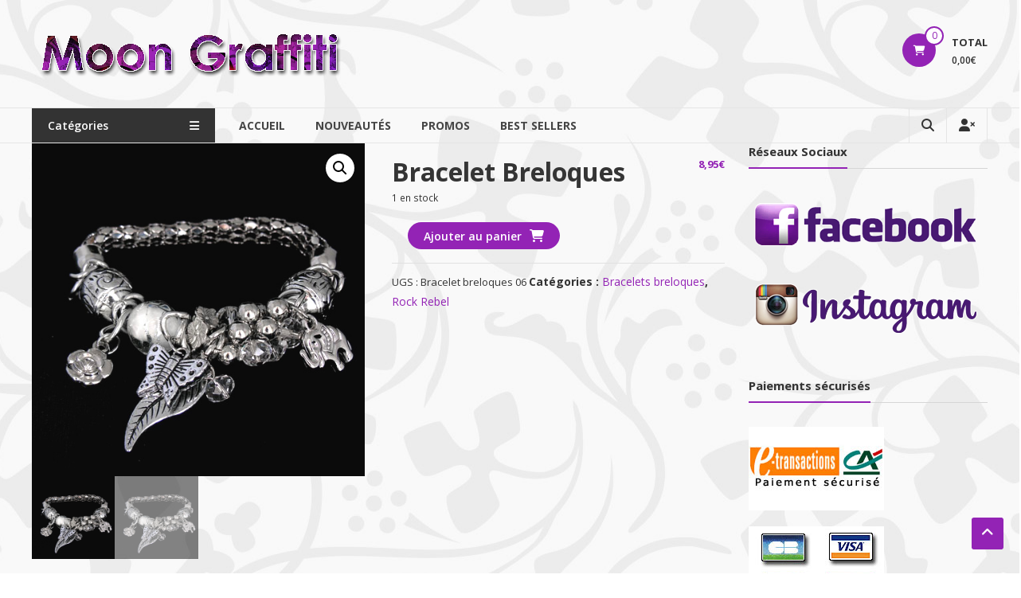

--- FILE ---
content_type: text/html; charset=UTF-8
request_url: http://moongraffiti.com/produit/bracelet-breloques-9/
body_size: 24613
content:
<!DOCTYPE html>
<html lang="fr-FR">
<head>
	<meta charset="UTF-8">
	<meta http-equiv="X-UA-Compatible" content="IE=edge,chrome=1">
	<meta name="viewport" content="width=device-width, initial-scale=1">
	<link rel="profile" href="http://gmpg.org/xfn/11">

	<title>Bracelet breloques &#8211; MoonGraffiti</title>
<meta name='robots' content='max-image-preview:large' />
	<style>img:is([sizes="auto" i], [sizes^="auto," i]) { contain-intrinsic-size: 3000px 1500px }</style>
	<script>window._wca = window._wca || [];</script>
<link rel='dns-prefetch' href='//stats.wp.com' />
<link rel='dns-prefetch' href='//fonts.googleapis.com' />
<link rel="alternate" type="application/rss+xml" title="MoonGraffiti &raquo; Flux" href="http://moongraffiti.com/feed/" />
<link rel="alternate" type="application/rss+xml" title="MoonGraffiti &raquo; Flux des commentaires" href="http://moongraffiti.com/comments/feed/" />
<script type="text/javascript">
/* <![CDATA[ */
window._wpemojiSettings = {"baseUrl":"https:\/\/s.w.org\/images\/core\/emoji\/16.0.1\/72x72\/","ext":".png","svgUrl":"https:\/\/s.w.org\/images\/core\/emoji\/16.0.1\/svg\/","svgExt":".svg","source":{"concatemoji":"http:\/\/moongraffiti.com\/wp-includes\/js\/wp-emoji-release.min.js?ver=6.8.3"}};
/*! This file is auto-generated */
!function(s,n){var o,i,e;function c(e){try{var t={supportTests:e,timestamp:(new Date).valueOf()};sessionStorage.setItem(o,JSON.stringify(t))}catch(e){}}function p(e,t,n){e.clearRect(0,0,e.canvas.width,e.canvas.height),e.fillText(t,0,0);var t=new Uint32Array(e.getImageData(0,0,e.canvas.width,e.canvas.height).data),a=(e.clearRect(0,0,e.canvas.width,e.canvas.height),e.fillText(n,0,0),new Uint32Array(e.getImageData(0,0,e.canvas.width,e.canvas.height).data));return t.every(function(e,t){return e===a[t]})}function u(e,t){e.clearRect(0,0,e.canvas.width,e.canvas.height),e.fillText(t,0,0);for(var n=e.getImageData(16,16,1,1),a=0;a<n.data.length;a++)if(0!==n.data[a])return!1;return!0}function f(e,t,n,a){switch(t){case"flag":return n(e,"\ud83c\udff3\ufe0f\u200d\u26a7\ufe0f","\ud83c\udff3\ufe0f\u200b\u26a7\ufe0f")?!1:!n(e,"\ud83c\udde8\ud83c\uddf6","\ud83c\udde8\u200b\ud83c\uddf6")&&!n(e,"\ud83c\udff4\udb40\udc67\udb40\udc62\udb40\udc65\udb40\udc6e\udb40\udc67\udb40\udc7f","\ud83c\udff4\u200b\udb40\udc67\u200b\udb40\udc62\u200b\udb40\udc65\u200b\udb40\udc6e\u200b\udb40\udc67\u200b\udb40\udc7f");case"emoji":return!a(e,"\ud83e\udedf")}return!1}function g(e,t,n,a){var r="undefined"!=typeof WorkerGlobalScope&&self instanceof WorkerGlobalScope?new OffscreenCanvas(300,150):s.createElement("canvas"),o=r.getContext("2d",{willReadFrequently:!0}),i=(o.textBaseline="top",o.font="600 32px Arial",{});return e.forEach(function(e){i[e]=t(o,e,n,a)}),i}function t(e){var t=s.createElement("script");t.src=e,t.defer=!0,s.head.appendChild(t)}"undefined"!=typeof Promise&&(o="wpEmojiSettingsSupports",i=["flag","emoji"],n.supports={everything:!0,everythingExceptFlag:!0},e=new Promise(function(e){s.addEventListener("DOMContentLoaded",e,{once:!0})}),new Promise(function(t){var n=function(){try{var e=JSON.parse(sessionStorage.getItem(o));if("object"==typeof e&&"number"==typeof e.timestamp&&(new Date).valueOf()<e.timestamp+604800&&"object"==typeof e.supportTests)return e.supportTests}catch(e){}return null}();if(!n){if("undefined"!=typeof Worker&&"undefined"!=typeof OffscreenCanvas&&"undefined"!=typeof URL&&URL.createObjectURL&&"undefined"!=typeof Blob)try{var e="postMessage("+g.toString()+"("+[JSON.stringify(i),f.toString(),p.toString(),u.toString()].join(",")+"));",a=new Blob([e],{type:"text/javascript"}),r=new Worker(URL.createObjectURL(a),{name:"wpTestEmojiSupports"});return void(r.onmessage=function(e){c(n=e.data),r.terminate(),t(n)})}catch(e){}c(n=g(i,f,p,u))}t(n)}).then(function(e){for(var t in e)n.supports[t]=e[t],n.supports.everything=n.supports.everything&&n.supports[t],"flag"!==t&&(n.supports.everythingExceptFlag=n.supports.everythingExceptFlag&&n.supports[t]);n.supports.everythingExceptFlag=n.supports.everythingExceptFlag&&!n.supports.flag,n.DOMReady=!1,n.readyCallback=function(){n.DOMReady=!0}}).then(function(){return e}).then(function(){var e;n.supports.everything||(n.readyCallback(),(e=n.source||{}).concatemoji?t(e.concatemoji):e.wpemoji&&e.twemoji&&(t(e.twemoji),t(e.wpemoji)))}))}((window,document),window._wpemojiSettings);
/* ]]> */
</script>
<style id='wp-emoji-styles-inline-css' type='text/css'>

	img.wp-smiley, img.emoji {
		display: inline !important;
		border: none !important;
		box-shadow: none !important;
		height: 1em !important;
		width: 1em !important;
		margin: 0 0.07em !important;
		vertical-align: -0.1em !important;
		background: none !important;
		padding: 0 !important;
	}
</style>
<link rel='stylesheet' id='wp-block-library-css' href='http://moongraffiti.com/wp-includes/css/dist/block-library/style.min.css?ver=6.8.3' type='text/css' media='all' />
<style id='wp-block-library-theme-inline-css' type='text/css'>
.wp-block-audio :where(figcaption){color:#555;font-size:13px;text-align:center}.is-dark-theme .wp-block-audio :where(figcaption){color:#ffffffa6}.wp-block-audio{margin:0 0 1em}.wp-block-code{border:1px solid #ccc;border-radius:4px;font-family:Menlo,Consolas,monaco,monospace;padding:.8em 1em}.wp-block-embed :where(figcaption){color:#555;font-size:13px;text-align:center}.is-dark-theme .wp-block-embed :where(figcaption){color:#ffffffa6}.wp-block-embed{margin:0 0 1em}.blocks-gallery-caption{color:#555;font-size:13px;text-align:center}.is-dark-theme .blocks-gallery-caption{color:#ffffffa6}:root :where(.wp-block-image figcaption){color:#555;font-size:13px;text-align:center}.is-dark-theme :root :where(.wp-block-image figcaption){color:#ffffffa6}.wp-block-image{margin:0 0 1em}.wp-block-pullquote{border-bottom:4px solid;border-top:4px solid;color:currentColor;margin-bottom:1.75em}.wp-block-pullquote cite,.wp-block-pullquote footer,.wp-block-pullquote__citation{color:currentColor;font-size:.8125em;font-style:normal;text-transform:uppercase}.wp-block-quote{border-left:.25em solid;margin:0 0 1.75em;padding-left:1em}.wp-block-quote cite,.wp-block-quote footer{color:currentColor;font-size:.8125em;font-style:normal;position:relative}.wp-block-quote:where(.has-text-align-right){border-left:none;border-right:.25em solid;padding-left:0;padding-right:1em}.wp-block-quote:where(.has-text-align-center){border:none;padding-left:0}.wp-block-quote.is-large,.wp-block-quote.is-style-large,.wp-block-quote:where(.is-style-plain){border:none}.wp-block-search .wp-block-search__label{font-weight:700}.wp-block-search__button{border:1px solid #ccc;padding:.375em .625em}:where(.wp-block-group.has-background){padding:1.25em 2.375em}.wp-block-separator.has-css-opacity{opacity:.4}.wp-block-separator{border:none;border-bottom:2px solid;margin-left:auto;margin-right:auto}.wp-block-separator.has-alpha-channel-opacity{opacity:1}.wp-block-separator:not(.is-style-wide):not(.is-style-dots){width:100px}.wp-block-separator.has-background:not(.is-style-dots){border-bottom:none;height:1px}.wp-block-separator.has-background:not(.is-style-wide):not(.is-style-dots){height:2px}.wp-block-table{margin:0 0 1em}.wp-block-table td,.wp-block-table th{word-break:normal}.wp-block-table :where(figcaption){color:#555;font-size:13px;text-align:center}.is-dark-theme .wp-block-table :where(figcaption){color:#ffffffa6}.wp-block-video :where(figcaption){color:#555;font-size:13px;text-align:center}.is-dark-theme .wp-block-video :where(figcaption){color:#ffffffa6}.wp-block-video{margin:0 0 1em}:root :where(.wp-block-template-part.has-background){margin-bottom:0;margin-top:0;padding:1.25em 2.375em}
</style>
<style id='classic-theme-styles-inline-css' type='text/css'>
/*! This file is auto-generated */
.wp-block-button__link{color:#fff;background-color:#32373c;border-radius:9999px;box-shadow:none;text-decoration:none;padding:calc(.667em + 2px) calc(1.333em + 2px);font-size:1.125em}.wp-block-file__button{background:#32373c;color:#fff;text-decoration:none}
</style>
<link rel='stylesheet' id='mediaelement-css' href='http://moongraffiti.com/wp-includes/js/mediaelement/mediaelementplayer-legacy.min.css?ver=4.2.17' type='text/css' media='all' />
<link rel='stylesheet' id='wp-mediaelement-css' href='http://moongraffiti.com/wp-includes/js/mediaelement/wp-mediaelement.min.css?ver=6.8.3' type='text/css' media='all' />
<style id='jetpack-sharing-buttons-style-inline-css' type='text/css'>
.jetpack-sharing-buttons__services-list{display:flex;flex-direction:row;flex-wrap:wrap;gap:0;list-style-type:none;margin:5px;padding:0}.jetpack-sharing-buttons__services-list.has-small-icon-size{font-size:12px}.jetpack-sharing-buttons__services-list.has-normal-icon-size{font-size:16px}.jetpack-sharing-buttons__services-list.has-large-icon-size{font-size:24px}.jetpack-sharing-buttons__services-list.has-huge-icon-size{font-size:36px}@media print{.jetpack-sharing-buttons__services-list{display:none!important}}.editor-styles-wrapper .wp-block-jetpack-sharing-buttons{gap:0;padding-inline-start:0}ul.jetpack-sharing-buttons__services-list.has-background{padding:1.25em 2.375em}
</style>
<style id='global-styles-inline-css' type='text/css'>
:root{--wp--preset--aspect-ratio--square: 1;--wp--preset--aspect-ratio--4-3: 4/3;--wp--preset--aspect-ratio--3-4: 3/4;--wp--preset--aspect-ratio--3-2: 3/2;--wp--preset--aspect-ratio--2-3: 2/3;--wp--preset--aspect-ratio--16-9: 16/9;--wp--preset--aspect-ratio--9-16: 9/16;--wp--preset--color--black: #000000;--wp--preset--color--cyan-bluish-gray: #abb8c3;--wp--preset--color--white: #ffffff;--wp--preset--color--pale-pink: #f78da7;--wp--preset--color--vivid-red: #cf2e2e;--wp--preset--color--luminous-vivid-orange: #ff6900;--wp--preset--color--luminous-vivid-amber: #fcb900;--wp--preset--color--light-green-cyan: #7bdcb5;--wp--preset--color--vivid-green-cyan: #00d084;--wp--preset--color--pale-cyan-blue: #8ed1fc;--wp--preset--color--vivid-cyan-blue: #0693e3;--wp--preset--color--vivid-purple: #9b51e0;--wp--preset--gradient--vivid-cyan-blue-to-vivid-purple: linear-gradient(135deg,rgba(6,147,227,1) 0%,rgb(155,81,224) 100%);--wp--preset--gradient--light-green-cyan-to-vivid-green-cyan: linear-gradient(135deg,rgb(122,220,180) 0%,rgb(0,208,130) 100%);--wp--preset--gradient--luminous-vivid-amber-to-luminous-vivid-orange: linear-gradient(135deg,rgba(252,185,0,1) 0%,rgba(255,105,0,1) 100%);--wp--preset--gradient--luminous-vivid-orange-to-vivid-red: linear-gradient(135deg,rgba(255,105,0,1) 0%,rgb(207,46,46) 100%);--wp--preset--gradient--very-light-gray-to-cyan-bluish-gray: linear-gradient(135deg,rgb(238,238,238) 0%,rgb(169,184,195) 100%);--wp--preset--gradient--cool-to-warm-spectrum: linear-gradient(135deg,rgb(74,234,220) 0%,rgb(151,120,209) 20%,rgb(207,42,186) 40%,rgb(238,44,130) 60%,rgb(251,105,98) 80%,rgb(254,248,76) 100%);--wp--preset--gradient--blush-light-purple: linear-gradient(135deg,rgb(255,206,236) 0%,rgb(152,150,240) 100%);--wp--preset--gradient--blush-bordeaux: linear-gradient(135deg,rgb(254,205,165) 0%,rgb(254,45,45) 50%,rgb(107,0,62) 100%);--wp--preset--gradient--luminous-dusk: linear-gradient(135deg,rgb(255,203,112) 0%,rgb(199,81,192) 50%,rgb(65,88,208) 100%);--wp--preset--gradient--pale-ocean: linear-gradient(135deg,rgb(255,245,203) 0%,rgb(182,227,212) 50%,rgb(51,167,181) 100%);--wp--preset--gradient--electric-grass: linear-gradient(135deg,rgb(202,248,128) 0%,rgb(113,206,126) 100%);--wp--preset--gradient--midnight: linear-gradient(135deg,rgb(2,3,129) 0%,rgb(40,116,252) 100%);--wp--preset--font-size--small: 13px;--wp--preset--font-size--medium: 20px;--wp--preset--font-size--large: 36px;--wp--preset--font-size--x-large: 42px;--wp--preset--spacing--20: 0.44rem;--wp--preset--spacing--30: 0.67rem;--wp--preset--spacing--40: 1rem;--wp--preset--spacing--50: 1.5rem;--wp--preset--spacing--60: 2.25rem;--wp--preset--spacing--70: 3.38rem;--wp--preset--spacing--80: 5.06rem;--wp--preset--shadow--natural: 6px 6px 9px rgba(0, 0, 0, 0.2);--wp--preset--shadow--deep: 12px 12px 50px rgba(0, 0, 0, 0.4);--wp--preset--shadow--sharp: 6px 6px 0px rgba(0, 0, 0, 0.2);--wp--preset--shadow--outlined: 6px 6px 0px -3px rgba(255, 255, 255, 1), 6px 6px rgba(0, 0, 0, 1);--wp--preset--shadow--crisp: 6px 6px 0px rgba(0, 0, 0, 1);}:where(.is-layout-flex){gap: 0.5em;}:where(.is-layout-grid){gap: 0.5em;}body .is-layout-flex{display: flex;}.is-layout-flex{flex-wrap: wrap;align-items: center;}.is-layout-flex > :is(*, div){margin: 0;}body .is-layout-grid{display: grid;}.is-layout-grid > :is(*, div){margin: 0;}:where(.wp-block-columns.is-layout-flex){gap: 2em;}:where(.wp-block-columns.is-layout-grid){gap: 2em;}:where(.wp-block-post-template.is-layout-flex){gap: 1.25em;}:where(.wp-block-post-template.is-layout-grid){gap: 1.25em;}.has-black-color{color: var(--wp--preset--color--black) !important;}.has-cyan-bluish-gray-color{color: var(--wp--preset--color--cyan-bluish-gray) !important;}.has-white-color{color: var(--wp--preset--color--white) !important;}.has-pale-pink-color{color: var(--wp--preset--color--pale-pink) !important;}.has-vivid-red-color{color: var(--wp--preset--color--vivid-red) !important;}.has-luminous-vivid-orange-color{color: var(--wp--preset--color--luminous-vivid-orange) !important;}.has-luminous-vivid-amber-color{color: var(--wp--preset--color--luminous-vivid-amber) !important;}.has-light-green-cyan-color{color: var(--wp--preset--color--light-green-cyan) !important;}.has-vivid-green-cyan-color{color: var(--wp--preset--color--vivid-green-cyan) !important;}.has-pale-cyan-blue-color{color: var(--wp--preset--color--pale-cyan-blue) !important;}.has-vivid-cyan-blue-color{color: var(--wp--preset--color--vivid-cyan-blue) !important;}.has-vivid-purple-color{color: var(--wp--preset--color--vivid-purple) !important;}.has-black-background-color{background-color: var(--wp--preset--color--black) !important;}.has-cyan-bluish-gray-background-color{background-color: var(--wp--preset--color--cyan-bluish-gray) !important;}.has-white-background-color{background-color: var(--wp--preset--color--white) !important;}.has-pale-pink-background-color{background-color: var(--wp--preset--color--pale-pink) !important;}.has-vivid-red-background-color{background-color: var(--wp--preset--color--vivid-red) !important;}.has-luminous-vivid-orange-background-color{background-color: var(--wp--preset--color--luminous-vivid-orange) !important;}.has-luminous-vivid-amber-background-color{background-color: var(--wp--preset--color--luminous-vivid-amber) !important;}.has-light-green-cyan-background-color{background-color: var(--wp--preset--color--light-green-cyan) !important;}.has-vivid-green-cyan-background-color{background-color: var(--wp--preset--color--vivid-green-cyan) !important;}.has-pale-cyan-blue-background-color{background-color: var(--wp--preset--color--pale-cyan-blue) !important;}.has-vivid-cyan-blue-background-color{background-color: var(--wp--preset--color--vivid-cyan-blue) !important;}.has-vivid-purple-background-color{background-color: var(--wp--preset--color--vivid-purple) !important;}.has-black-border-color{border-color: var(--wp--preset--color--black) !important;}.has-cyan-bluish-gray-border-color{border-color: var(--wp--preset--color--cyan-bluish-gray) !important;}.has-white-border-color{border-color: var(--wp--preset--color--white) !important;}.has-pale-pink-border-color{border-color: var(--wp--preset--color--pale-pink) !important;}.has-vivid-red-border-color{border-color: var(--wp--preset--color--vivid-red) !important;}.has-luminous-vivid-orange-border-color{border-color: var(--wp--preset--color--luminous-vivid-orange) !important;}.has-luminous-vivid-amber-border-color{border-color: var(--wp--preset--color--luminous-vivid-amber) !important;}.has-light-green-cyan-border-color{border-color: var(--wp--preset--color--light-green-cyan) !important;}.has-vivid-green-cyan-border-color{border-color: var(--wp--preset--color--vivid-green-cyan) !important;}.has-pale-cyan-blue-border-color{border-color: var(--wp--preset--color--pale-cyan-blue) !important;}.has-vivid-cyan-blue-border-color{border-color: var(--wp--preset--color--vivid-cyan-blue) !important;}.has-vivid-purple-border-color{border-color: var(--wp--preset--color--vivid-purple) !important;}.has-vivid-cyan-blue-to-vivid-purple-gradient-background{background: var(--wp--preset--gradient--vivid-cyan-blue-to-vivid-purple) !important;}.has-light-green-cyan-to-vivid-green-cyan-gradient-background{background: var(--wp--preset--gradient--light-green-cyan-to-vivid-green-cyan) !important;}.has-luminous-vivid-amber-to-luminous-vivid-orange-gradient-background{background: var(--wp--preset--gradient--luminous-vivid-amber-to-luminous-vivid-orange) !important;}.has-luminous-vivid-orange-to-vivid-red-gradient-background{background: var(--wp--preset--gradient--luminous-vivid-orange-to-vivid-red) !important;}.has-very-light-gray-to-cyan-bluish-gray-gradient-background{background: var(--wp--preset--gradient--very-light-gray-to-cyan-bluish-gray) !important;}.has-cool-to-warm-spectrum-gradient-background{background: var(--wp--preset--gradient--cool-to-warm-spectrum) !important;}.has-blush-light-purple-gradient-background{background: var(--wp--preset--gradient--blush-light-purple) !important;}.has-blush-bordeaux-gradient-background{background: var(--wp--preset--gradient--blush-bordeaux) !important;}.has-luminous-dusk-gradient-background{background: var(--wp--preset--gradient--luminous-dusk) !important;}.has-pale-ocean-gradient-background{background: var(--wp--preset--gradient--pale-ocean) !important;}.has-electric-grass-gradient-background{background: var(--wp--preset--gradient--electric-grass) !important;}.has-midnight-gradient-background{background: var(--wp--preset--gradient--midnight) !important;}.has-small-font-size{font-size: var(--wp--preset--font-size--small) !important;}.has-medium-font-size{font-size: var(--wp--preset--font-size--medium) !important;}.has-large-font-size{font-size: var(--wp--preset--font-size--large) !important;}.has-x-large-font-size{font-size: var(--wp--preset--font-size--x-large) !important;}
:where(.wp-block-post-template.is-layout-flex){gap: 1.25em;}:where(.wp-block-post-template.is-layout-grid){gap: 1.25em;}
:where(.wp-block-columns.is-layout-flex){gap: 2em;}:where(.wp-block-columns.is-layout-grid){gap: 2em;}
:root :where(.wp-block-pullquote){font-size: 1.5em;line-height: 1.6;}
</style>
<link rel='stylesheet' id='photoswipe-css' href='http://moongraffiti.com/wp-content/plugins/woocommerce/assets/css/photoswipe/photoswipe.min.css?ver=10.4.3' type='text/css' media='all' />
<link rel='stylesheet' id='photoswipe-default-skin-css' href='http://moongraffiti.com/wp-content/plugins/woocommerce/assets/css/photoswipe/default-skin/default-skin.min.css?ver=10.4.3' type='text/css' media='all' />
<link rel='stylesheet' id='woocommerce-layout-css' href='http://moongraffiti.com/wp-content/plugins/woocommerce/assets/css/woocommerce-layout.css?ver=10.4.3' type='text/css' media='all' />
<style id='woocommerce-layout-inline-css' type='text/css'>

	.infinite-scroll .woocommerce-pagination {
		display: none;
	}
</style>
<link rel='stylesheet' id='woocommerce-smallscreen-css' href='http://moongraffiti.com/wp-content/plugins/woocommerce/assets/css/woocommerce-smallscreen.css?ver=10.4.3' type='text/css' media='only screen and (max-width: 768px)' />
<link rel='stylesheet' id='woocommerce-general-css' href='http://moongraffiti.com/wp-content/plugins/woocommerce/assets/css/woocommerce.css?ver=10.4.3' type='text/css' media='all' />
<style id='woocommerce-inline-inline-css' type='text/css'>
.woocommerce form .form-row .required { visibility: visible; }
</style>
<link rel='stylesheet' id='font-awesome-4-css' href='http://moongraffiti.com/wp-content/themes/estore/font-awesome/css/v4-shims.min.css?ver=4.7.0' type='text/css' media='all' />
<link rel='stylesheet' id='font-awesome-all-css' href='http://moongraffiti.com/wp-content/themes/estore/font-awesome/css/all.min.css?ver=6.7.2' type='text/css' media='all' />
<link rel='stylesheet' id='font-awesome-solid-css' href='http://moongraffiti.com/wp-content/themes/estore/font-awesome/css/solid.min.css?ver=6.7.2' type='text/css' media='all' />
<link rel='stylesheet' id='font-awesome-regular-css' href='http://moongraffiti.com/wp-content/themes/estore/font-awesome/css/regular.min.css?ver=6.7.2' type='text/css' media='all' />
<link rel='stylesheet' id='font-awesome-brands-css' href='http://moongraffiti.com/wp-content/themes/estore/font-awesome/css/brands.min.css?ver=6.7.2' type='text/css' media='all' />
<link rel='stylesheet' id='estore-googlefonts-css' href='//fonts.googleapis.com/css?family=Open+Sans%3A400%2C600%2C700%2C300&#038;display=swap&#038;ver=6.8.3' type='text/css' media='all' />
<link rel='stylesheet' id='estore-style-css' href='http://moongraffiti.com/wp-content/themes/estore/style.css?ver=6.8.3' type='text/css' media='all' />
<link rel='stylesheet' id='estore-reponsive-css' href='http://moongraffiti.com/wp-content/themes/estore/css/responsive.css?ver=1.0.0' type='text/css' media='all' />
<link rel='stylesheet' id='woocommerce_prettyPhoto_css-css' href='http://moongraffiti.com/wp-content/plugins/woocommerce/assets/css/prettyPhoto.css?ver=10.4.3' type='text/css' media='all' />
<link rel='stylesheet' id='flexible-shipping-free-shipping-css' href='http://moongraffiti.com/wp-content/plugins/flexible-shipping/assets/dist/css/free-shipping.css?ver=6.5.3.2' type='text/css' media='all' />
<link rel='stylesheet' id='newsletter-css' href='http://moongraffiti.com/wp-content/plugins/newsletter/style.css?ver=9.1.0' type='text/css' media='all' />
<script type="text/javascript" src="http://moongraffiti.com/wp-includes/js/jquery/jquery.min.js?ver=3.7.1" id="jquery-core-js"></script>
<script type="text/javascript" src="http://moongraffiti.com/wp-includes/js/jquery/jquery-migrate.min.js?ver=3.4.1" id="jquery-migrate-js"></script>
<script type="text/javascript" src="http://moongraffiti.com/wp-content/plugins/woocommerce/assets/js/jquery-blockui/jquery.blockUI.min.js?ver=2.7.0-wc.10.4.3" id="wc-jquery-blockui-js" defer="defer" data-wp-strategy="defer"></script>
<script type="text/javascript" id="wc-add-to-cart-js-extra">
/* <![CDATA[ */
var wc_add_to_cart_params = {"ajax_url":"\/wp-admin\/admin-ajax.php","wc_ajax_url":"\/?wc-ajax=%%endpoint%%","i18n_view_cart":"Voir le panier","cart_url":"http:\/\/moongraffiti.com\/panier\/","is_cart":"","cart_redirect_after_add":"no"};
/* ]]> */
</script>
<script type="text/javascript" src="http://moongraffiti.com/wp-content/plugins/woocommerce/assets/js/frontend/add-to-cart.min.js?ver=10.4.3" id="wc-add-to-cart-js" defer="defer" data-wp-strategy="defer"></script>
<script type="text/javascript" src="http://moongraffiti.com/wp-content/plugins/woocommerce/assets/js/zoom/jquery.zoom.min.js?ver=1.7.21-wc.10.4.3" id="wc-zoom-js" defer="defer" data-wp-strategy="defer"></script>
<script type="text/javascript" src="http://moongraffiti.com/wp-content/plugins/woocommerce/assets/js/flexslider/jquery.flexslider.min.js?ver=2.7.2-wc.10.4.3" id="wc-flexslider-js" defer="defer" data-wp-strategy="defer"></script>
<script type="text/javascript" src="http://moongraffiti.com/wp-content/plugins/woocommerce/assets/js/photoswipe/photoswipe.min.js?ver=4.1.1-wc.10.4.3" id="wc-photoswipe-js" defer="defer" data-wp-strategy="defer"></script>
<script type="text/javascript" src="http://moongraffiti.com/wp-content/plugins/woocommerce/assets/js/photoswipe/photoswipe-ui-default.min.js?ver=4.1.1-wc.10.4.3" id="wc-photoswipe-ui-default-js" defer="defer" data-wp-strategy="defer"></script>
<script type="text/javascript" id="wc-single-product-js-extra">
/* <![CDATA[ */
var wc_single_product_params = {"i18n_required_rating_text":"Veuillez s\u00e9lectionner une note","i18n_rating_options":["1\u00a0\u00e9toile sur 5","2\u00a0\u00e9toiles sur 5","3\u00a0\u00e9toiles sur 5","4\u00a0\u00e9toiles sur 5","5\u00a0\u00e9toiles sur 5"],"i18n_product_gallery_trigger_text":"Voir la galerie d\u2019images en plein \u00e9cran","review_rating_required":"yes","flexslider":{"rtl":false,"animation":"slide","smoothHeight":true,"directionNav":false,"controlNav":"thumbnails","slideshow":false,"animationSpeed":500,"animationLoop":false,"allowOneSlide":false},"zoom_enabled":"1","zoom_options":[],"photoswipe_enabled":"1","photoswipe_options":{"shareEl":false,"closeOnScroll":false,"history":false,"hideAnimationDuration":0,"showAnimationDuration":0},"flexslider_enabled":"1"};
/* ]]> */
</script>
<script type="text/javascript" src="http://moongraffiti.com/wp-content/plugins/woocommerce/assets/js/frontend/single-product.min.js?ver=10.4.3" id="wc-single-product-js" defer="defer" data-wp-strategy="defer"></script>
<script type="text/javascript" src="http://moongraffiti.com/wp-content/plugins/woocommerce/assets/js/js-cookie/js.cookie.min.js?ver=2.1.4-wc.10.4.3" id="wc-js-cookie-js" defer="defer" data-wp-strategy="defer"></script>
<script type="text/javascript" id="woocommerce-js-extra">
/* <![CDATA[ */
var woocommerce_params = {"ajax_url":"\/wp-admin\/admin-ajax.php","wc_ajax_url":"\/?wc-ajax=%%endpoint%%","i18n_password_show":"Afficher le mot de passe","i18n_password_hide":"Masquer le mot de passe"};
/* ]]> */
</script>
<script type="text/javascript" src="http://moongraffiti.com/wp-content/plugins/woocommerce/assets/js/frontend/woocommerce.min.js?ver=10.4.3" id="woocommerce-js" defer="defer" data-wp-strategy="defer"></script>
<script type="text/javascript" src="http://moongraffiti.com/wp-content/plugins/woocommerce/assets/js/prettyPhoto/jquery.prettyPhoto.min.js?ver=3.1.6-wc.10.4.3" id="wc-prettyPhoto-js" defer="defer" data-wp-strategy="defer"></script>
<script type="text/javascript" src="http://moongraffiti.com/wp-content/plugins/woocommerce/assets/js/prettyPhoto/jquery.prettyPhoto.init.min.js?ver=10.4.3" id="wc-prettyPhoto-init-js" defer="defer" data-wp-strategy="defer"></script>
<script type="text/javascript" src="https://stats.wp.com/s-202604.js" id="woocommerce-analytics-js" defer="defer" data-wp-strategy="defer"></script>
<link rel="https://api.w.org/" href="http://moongraffiti.com/wp-json/" /><link rel="alternate" title="JSON" type="application/json" href="http://moongraffiti.com/wp-json/wp/v2/product/5155" /><link rel="EditURI" type="application/rsd+xml" title="RSD" href="http://moongraffiti.com/xmlrpc.php?rsd" />
<meta name="generator" content="WordPress 6.8.3" />
<meta name="generator" content="WooCommerce 10.4.3" />
<link rel="canonical" href="http://moongraffiti.com/produit/bracelet-breloques-9/" />
<link rel='shortlink' href='http://moongraffiti.com/?p=5155' />
<link rel="alternate" title="oEmbed (JSON)" type="application/json+oembed" href="http://moongraffiti.com/wp-json/oembed/1.0/embed?url=http%3A%2F%2Fmoongraffiti.com%2Fproduit%2Fbracelet-breloques-9%2F" />
<link rel="alternate" title="oEmbed (XML)" type="text/xml+oembed" href="http://moongraffiti.com/wp-json/oembed/1.0/embed?url=http%3A%2F%2Fmoongraffiti.com%2Fproduit%2Fbracelet-breloques-9%2F&#038;format=xml" />
	<style>img#wpstats{display:none}</style>
				<style type="text/css">
		.navigation .nav-links a:hover,
		.bttn:hover,
		button,
		input[type="button"]:hover,
		input[type="reset"]:hover,
		input[type="submit"]:hover,
		.widget_tag_cloud a:hover,
		.right-top-header .top-header-menu-wrapper ul li a:hover,
		.right-header-block a:hover,
		#lang_sel_click a.lang_sel_sel:hover,
		.wcmenucart-contents,
		.category-menu:hover,
		.category-menu .category-toggle.active,
		.widget_shopping_cart .button:hover,
		.woocommerce .widget_shopping_cart_content .buttons a.button:hover,
		.search-user-block:hover,
		.slider-caption-wrapper .slider-btn,
		.slider-caption-wrapper .slider-btn:hover i,
		.widget-collection .page-title:after,
		.widget-featured-collection .page-title:after,
		.featured-slider li .featured-img .featured-hover-wrapper .featured-hover-block a:hover,
		.widget-featured-collection .bx-controls .bx-prev:hover,
		.widget-featured-collection .bx-controls .bx-next:hover,
		.featured-slider li .single_add_to_wishlist,
		.widget_featured_posts_block .entry-thumbnail .posted-on:hover,
		.product-collection .page-title:after,
		.men-collection-color .page-title:after,
		.hot-product-title,
		.hot-content-wrapper .single_add_to_wishlist,
		.widget-collection .cart-wishlist-btn a.added_to_cart:hover:after,
		.entry-thumbnail .posted-on:hover,
		.woocommerce-page ul.products li.product .yith-wcwl-add-to-wishlist .add_to_wishlist.button.alt,
		.woocommerce-page ul.products li.product .yith-wcwl-add-to-wishlist .yith-wcwl-wishlistexistsbrowse a,
		.woocommerce-page ul.products li.product .yith-wcwl-add-to-wishlist .yith-wcwl-wishlistaddedbrowse a,
		.single-product.woocommerce-page .product .cart .single_add_to_cart_button,
		.single-product.woocommerce-page .product .yith-wcwl-add-to-wishlist .add_to_wishlist.button.alt,
		.single-product.woocommerce-page .product .yith-wcwl-add-to-wishlist .yith-wcwl-wishlistexistsbrowse a,
		.single-product.woocommerce-page .product .yith-wcwl-add-to-wishlist .yith-wcwl-wishlistaddedbrowse a,
		.single-product.woocommerce-page .product .yith-wcwl-add-to-wishlist .single_add_to_cart_button,
		.woocommerce.widget_price_filter .price_slider_wrapper .ui-widget-content .ui-slider-range,
		.woocommerce.widget_price_filter .price_slider_wrapper .ui-widget-content .ui-slider-handle,
		.woocommerce-cart .woocommerce table.shop_table.cart tr.cart_item td.product-remove a,
		.woocommerce-cart .woocommerce table.shop_table.cart tr td.actions input[type="submit"],
		.woocommerce .cart-collaterals .cart_totals .shop_table td button,
		.woocommerce ul.products li.product .add_to_cart_button,
		.return-to-shop a.button,
		.woocommerce #content .wishlist_table tbody tr td.product-remove a.remove_from_wishlist,
		.woocommerce #content .wishlist_table tbody tr td.product-add-to-cart a,
		.woocommerce #respond input#submit,
		.woocommerce a.button,
		.woocommerce button.button,
		.woocommerce input.button,
		.woocommerce #respond input#submit.alt,
		.woocommerce a.button.alt,
		.woocommerce button.button.alt,
		.woocommerce input.button.alt,
		.sub-toggle,
		.scrollup  {
			background: #9323b5;
		}

		a,
		.widget_archive a:hover::before,
		.widget_categories a:hover:before,
		.widget_pages a:hover:before,
		.widget_meta a:hover:before,
		.widget_recent_comments a:hover:before,
		.widget_recent_entries a:hover:before,
		.widget_rss a:hover:before,
		.widget_nav_menu a:hover:before,
		.widget_product_categories li a:hover:before,
		.widget_archive li a:hover,
		.widget_categories li a:hover,
		.widget_pages li a:hover,
		.widget_meta li a:hover,
		.widget_recent_comments li a:hover,
		.widget_recent_entries li a:hover,
		.widget_rss li a:hover,
		.widget_nav_menu li a:hover,
		.widget_tag_cloud a:hover,
		.widget_product_categories a:hover,
		.wcmenucart-contents .cart-value,
		#site-navigation ul li:hover > a,
		#site-navigation ul li.current-menu-item > a,
		#site-navigation ul li:hover > a:after,
		.slider-caption-wrapper .slider-title a:hover,
		.widget_vertical_promo .slider-title a:hover,
		.hot-content-wrapper .star-rating,
		.product-list-wrap .product-list-block .product-list-content .price ins,
		.widget-collection .cart-wishlist-btn a i,
		.widget-collection .cart-wishlist-btn a.added_to_cart:after,
		.widget-about .tg-container .about-content-wrapper .about-block .about-sub-title,
		.featured-slider li .featured-title a,
		.featured-slider li .woocommerce-product-rating .star-rating,
		.featured-slider li .price ins,
		.page-header .entry-title,
		.entry-title a:hover,
		.entry-btn .btn:hover,
		.entry-meta a:hover,
		.woocommerce-page ul.products li.product .star-rating,
		.woocommerce-page ul.products li.product .price ins,
		.woocommerce-page ul.products li.product .yith-wcwl-add-to-wishlist .feedback,
		.single-product.woocommerce-page .product .summary .price,
		.single-product.woocommerce-page .product .woocommerce-product-rating .star-rating,
		.widget.woocommerce .star-rating,
		.cart-empty,
		.woocommerce .woocommerce-info:before,
		.woocommerce .woocommerce-error:before,
		.woocommerce .woocommerce-message:before,
		.toggle-wrap:hover i,
		#cancel-comment-reply-link,
		#cancel-comment-reply-link:before,
		.logged-in-as a {
			color: #9323b5;
		}

		.widget-title span,
		#lang_sel_click ul ul,
		.wcmenucart-contents .cart-value,
		#category-navigation,
		#category-navigation ul.sub-menu,
		#masthead .widget_shopping_cart,
		.widget_shopping_cart .button:hover,
		.woocommerce .widget_shopping_cart_content .buttons a.button:hover,
		#site-navigation .sub-menu,
		.search-wrapper .header-search-box,
		.hot-product-content-wrapper .hot-img,
		.widget-collection .cart-wishlist-btn a i,
		.widget-collection .cart-wishlist-btn a.added_to_cart:after,
		.featured-slider li .featured-img .featured-hover-wrapper .featured-hover-block a:hover,
		.widget-featured-collection .bx-controls .bx-prev:hover,
		.widget-featured-collection .bx-controls .bx-next:hover,
		.single-product.woocommerce-page .product .images .thumbnails a,
		.woocommerce .woocommerce-info,
		.woocommerce .woocommerce-error,
		.woocommerce .woocommerce-message,
		.menu-primary-container,
		.comment-list .comment-body{
			border-color: #9323b5;
		}

		.search-wrapper .header-search-box:before,
		#masthead .widget_shopping_cart::before{
			border-bottom-color:#9323b5;
		}

		.big-slider .bx-controls .bx-prev:hover,
		.category-slider .bx-controls .bx-prev:hover{
			border-left-color:#9323b5;
		}

		.big-slider .bx-controls .bx-next:hover,
		.category-slider .bx-controls .bx-next:hover{
			border-right-color:#9323b5;
		}

		#primary-menu{
			border-top-color:#9323b5;
		}

		a:hover,
		a:focus,
		a:active,
		#category-navigation ul li:hover > a,
		.section-title-wrapper .section-title-block .page-title a:hover,
		.view-all a:hover,
		.men-collection-color .section-title-wrapper .section-title-block .page-title a:hover,
		.hot-product-content-wrapper .hot-img .cart-price-wrapper .add_to_cart_button:hover,
		.hot-product-content-wrapper .hot-img .cart-price-wrapper .added_to_cart:hover,
		.hot-content-wrapper .hot-title a:hover,
		.product-list-wrap .product-list-block .product-list-content .product-list-title a:hover,
		.page-header .entry-sub-title span a:hover,
		.featured-slider li .featured-title a:hover,
		.woocommerce-page ul.products li.product .products-title a:hover,
		.woocommerce .widget_layered_nav_filters ul li a:hover,
		.woocommerce-cart .woocommerce table.shop_table.cart tr.cart_item td.product-name a:hover,
		.woocommerce .widget_layered_nav_filters ul li a:hover,
		.woocommerce-cart .woocommerce table.shop_table.cart tr.cart_item td.product-name a:hover,
		.woocommerce #content .wishlist_table tbody tr td.product-name a:hover,
		.comment-author .fn .url:hover    {
			color: #7f0fa1
		}

		.hot-content-wrapper .single_add_to_wishlist:hover,
		.widget-collection .cart-wishlist-btn a i:hover,
		.woocommerce-page ul.products li.product .products-img .products-hover-wrapper .products-hover-block a:hover,
		.woocommerce-page ul.products li.product .yith-wcwl-add-to-wishlist .add_to_wishlist.button.alt:hover,
		.woocommerce-page ul.products li.product .yith-wcwl-add-to-wishlist .yith-wcwl-wishlistexistsbrowse a:hover,
		.woocommerce-page ul.products li.product .yith-wcwl-add-to-wishlist .yith-wcwl-wishlistaddedbrowse a:hover,
		.single-product.woocommerce-page .product .cart .single_add_to_cart_button:hover,
		.single-product.woocommerce-page .product .yith-wcwl-add-to-wishlist .add_to_wishlist.button.alt:hover,
		.single-product.woocommerce-page .product .yith-wcwl-add-to-wishlist .yith-wcwl-wishlistexistsbrowse a:hover,
		.single-product.woocommerce-page .product .yith-wcwl-add-to-wishlist .yith-wcwl-wishlistaddedbrowse a:hover,
		.single-product.woocommerce-page .product .yith-wcwl-add-to-wishlist .single_add_to_cart_button:hover,
		.woocommerce-cart .woocommerce table.shop_table.cart tr.cart_item td.product-remove a:hover,
		.woocommerce-cart .woocommerce table.shop_table.cart tr td.actions input[type="submit"]:hover,
		.woocommerce-cart .woocommerce table.shop_table.cart tr.cart_item td.product-remove a:hover,
		.woocommerce-cart .woocommerce table.shop_table.cart tr td.actions input[type="submit"]:hover,
		.woocommerce .cart-collaterals .cart_totals .shop_table td button:hover,
		.woocommerce-cart .woocommerce .wc-proceed-to-checkout a.checkout-button:hover,
		.woocommerce ul.products li.product .add_to_cart_button:hover,
		.return-to-shop a.button:hover,
		.woocommerce #content .wishlist_table tbody tr td.product-remove a.remove_from_wishlist:hover,
		.woocommerce #content .wishlist_table tbody tr td.product-add-to-cart a:hover,
		.woocommerce #respond input#submit:hover,
		.woocommerce a.button:hover,
		.woocommerce button.button:hover,
		.woocommerce input.button:hover,
		.woocommerce #respond input#submit.alt:hover,
		.woocommerce a.button.alt:hover,
		.woocommerce button.button.alt:hover,
		.woocommerce input.button.alt:hover,
		.featured-slider li .single_add_to_wishlist:hover,
		.slider-caption-wrapper .slider-btn i,
		.slider-caption-wrapper .slider-btn:hover,
		.sub-toggle:hover,
		.scrollup:hover,
		.scrollup:active,
		.scrollup:focus {
			background: #7f0fa1
		}

		.widget-collection .cart-wishlist-btn a i:hover,
		.woocommerce-page ul.products li.product .products-img .products-hover-wrapper .products-hover-block a:hover{
			border-color: #7f0fa1
		}


		}</style>
				<noscript><style>.woocommerce-product-gallery{ opacity: 1 !important; }</style></noscript>
	<style type="text/css" id="custom-background-css">
body.custom-background { background-image: url("http://moongraffiti.com/wp-content/uploads/2019/09/backgr-2.jpg"); background-position: center center; background-size: auto; background-repeat: repeat; background-attachment: scroll; }
</style>
			<!-- Category Color --><style type="text/css">

			/* Border Color */
			.estore-cat-color_21 .cart-wishlist-btn a i, .estore-cat-color_21 .cart-wishlist-btn a i:hover, .estore-cat-color_21 .hot-product-content-wrapper .hot-img{border-color: #dd3333}
			/* Background Color */
			.estore-cat-color_21 .cart-wishlist-btn a i:hover, .estore-cat-color_21 .hot-content-wrapper .single_add_to_wishlist, .estore-cat-color_21 .hot-content-wrapper .single_add_to_wishlist:hover, .estore-cat-color_21 .hot-product-title, .widget-collection .estore-cat-color_21 .page-title::after, .estore-cat-color_21 .widget-featured-collection .page-title:after{background: #dd3333}
			/* Color */
			.estore-cat-color_21 .sorting-form-wrapper a,.estore-cat-color_21 .section-title-wrapper .section-title-block .page-title a:hover, .estore-cat-color_21 .hot-content-wrapper .star-rating, .estore-cat-color_21 .hot-content-wrapper .hot-title a:hover, .estore-cat-color_21 .cart-wishlist-btn a i, .estore-cat-color_21 .product-list-wrap .product-list-block .product-list-content .price ins, .estore-cat-color_21 .product-list-wrap .product-list-block .product-list-content .product-list-title a:hover, .estore-cat-color_21 .hot-product-content-wrapper .hot-img .cart-price-wrapper .add_to_cart_button:hover{color:#dd3333}
			</style>
			<link rel="icon" href="http://moongraffiti.com/wp-content/uploads/2019/08/cropped-logo-icon-32x32.png" sizes="32x32" />
<link rel="icon" href="http://moongraffiti.com/wp-content/uploads/2019/08/cropped-logo-icon-192x192.png" sizes="192x192" />
<link rel="apple-touch-icon" href="http://moongraffiti.com/wp-content/uploads/2019/08/cropped-logo-icon-180x180.png" />
<meta name="msapplication-TileImage" content="http://moongraffiti.com/wp-content/uploads/2019/08/cropped-logo-icon-270x270.png" />
		<style type="text/css" id="wp-custom-css">
			.page-header{
	display: none;
}		</style>
		</head>

<body class="wp-singular product-template-default single single-product postid-5155 custom-background wp-custom-logo wp-embed-responsive wp-theme-estore theme-estore woocommerce woocommerce-page woocommerce-no-js">


<div id="page" class="hfeed site">
	<a class="skip-link screen-reader-text" href="#content">Aller au contenu</a>

	
	
	<header id="masthead" class="site-header" role="banner">
		
		<div class="middle-header-wrapper clearfix">
			<div class="tg-container">
				<div class="logo-wrapper clearfix">
					<a href="http://moongraffiti.com/" class="custom-logo-link" rel="home"><img width="397" height="67" src="http://moongraffiti.com/wp-content/uploads/2019/08/cropped-logo-2.png" class="custom-logo" alt="MoonGraffiti" decoding="async" srcset="http://moongraffiti.com/wp-content/uploads/2019/08/cropped-logo-2.png 397w, http://moongraffiti.com/wp-content/uploads/2019/08/cropped-logo-2-300x51.png 300w" sizes="(max-width: 397px) 100vw, 397px" /></a>
					<div class="site-title-wrapper screen-reader-text">
													<h3 id="site-title">
								<a href="http://moongraffiti.com/"
								   title="MoonGraffiti"
								   rel="home">MoonGraffiti</a>
							</h3>
											</div>
				</div><!-- logo-end-->

				<div class="wishlist-cart-wrapper clearfix">
											<div class="cart-wrapper">
							<div class="estore-cart-views">

								
								<a href="http://moongraffiti.com/panier/" class="wcmenucart-contents">
									<i class="fa fa-shopping-cart"></i>
									<span class="cart-value">0</span>
								</a> <!-- quick wishlist end -->

								<div class="my-cart-wrap">
									<div class="my-cart">Total</div>
									<div class="cart-total">0,00&euro;</div>
								</div>
							</div>

							<div class="widget woocommerce widget_shopping_cart"><h2 class="widgettitle">Panier</h2><div class="widget_shopping_cart_content"></div></div>						</div>
									</div>

				
			</div>
		</div> <!-- middle-header-wrapper end -->

		<div class="bottom-header-wrapper clearfix">
			<div class="tg-container">

									<div class="category-menu">
						<div class="category-toggle">
							Catégories<i class="fa fa-navicon"> </i>
						</div>
						<nav id="category-navigation" class="category-menu-wrapper hide" role="navigation">
							<div class="menu-categories-container"><ul id="category-menu" class="menu"><li id="menu-item-20908" class="menu-item menu-item-type-taxonomy menu-item-object-product_cat menu-item-has-children menu-item-20908"><a href="http://moongraffiti.com/categorie-produit/makeup/">Makeup</a>
<ul class="sub-menu">
	<li id="menu-item-21092" class="menu-item menu-item-type-taxonomy menu-item-object-product_cat menu-item-has-children menu-item-21092"><a href="http://moongraffiti.com/categorie-produit/makeup/teint/">Teint</a>
	<ul class="sub-menu">
		<li id="menu-item-21084" class="menu-item menu-item-type-taxonomy menu-item-object-product_cat menu-item-21084"><a href="http://moongraffiti.com/categorie-produit/makeup/teint/fonds-de-teint/">Fonds de teint</a></li>
		<li id="menu-item-21167" class="menu-item menu-item-type-taxonomy menu-item-object-product_cat menu-item-21167"><a href="http://moongraffiti.com/categorie-produit/makeup/teint/correcteurs/">Correcteurs</a></li>
		<li id="menu-item-20909" class="menu-item menu-item-type-taxonomy menu-item-object-product_cat menu-item-20909"><a href="http://moongraffiti.com/categorie-produit/makeup/teint/poudres/">Poudres</a></li>
		<li id="menu-item-22427" class="menu-item menu-item-type-taxonomy menu-item-object-product_cat menu-item-22427"><a href="http://moongraffiti.com/categorie-produit/makeup/teint/bronzers/">Bronzers</a></li>
		<li id="menu-item-21135" class="menu-item menu-item-type-taxonomy menu-item-object-product_cat menu-item-21135"><a href="http://moongraffiti.com/categorie-produit/makeup/teint/blush/">Blush</a></li>
		<li id="menu-item-22498" class="menu-item menu-item-type-taxonomy menu-item-object-product_cat menu-item-22498"><a href="http://moongraffiti.com/categorie-produit/makeup/teint/highlighters/">Highlighters</a></li>
	</ul>
</li>
	<li id="menu-item-21134" class="menu-item menu-item-type-taxonomy menu-item-object-product_cat menu-item-21134"><a href="http://moongraffiti.com/categorie-produit/makeup/special-peaux-foncees/">Spécial peaux foncées</a></li>
	<li id="menu-item-21093" class="menu-item menu-item-type-taxonomy menu-item-object-product_cat menu-item-has-children menu-item-21093"><a href="http://moongraffiti.com/categorie-produit/makeup-pro/yeux-pro/">Yeux</a>
	<ul class="sub-menu">
		<li id="menu-item-21201" class="menu-item menu-item-type-taxonomy menu-item-object-product_cat menu-item-21201"><a href="http://moongraffiti.com/categorie-produit/makeup/teint/bases-yeux-teint/">Bases yeux &#038; teint</a></li>
		<li id="menu-item-21146" class="menu-item menu-item-type-taxonomy menu-item-object-product_cat menu-item-21146"><a href="http://moongraffiti.com/categorie-produit/makeup/mascaras/">Mascaras</a></li>
		<li id="menu-item-21139" class="menu-item menu-item-type-taxonomy menu-item-object-product_cat menu-item-21139"><a href="http://moongraffiti.com/categorie-produit/makeup/crayons-yeux/">Crayons yeux</a></li>
		<li id="menu-item-21168" class="menu-item menu-item-type-taxonomy menu-item-object-product_cat menu-item-21168"><a href="http://moongraffiti.com/categorie-produit/makeup/eye-liners/">Eye-liners</a></li>
		<li id="menu-item-21200" class="menu-item menu-item-type-taxonomy menu-item-object-product_cat menu-item-21200"><a href="http://moongraffiti.com/categorie-produit/makeup/sourcils/">Sourcils</a></li>
		<li id="menu-item-21125" class="menu-item menu-item-type-taxonomy menu-item-object-product_cat menu-item-21125"><a href="http://moongraffiti.com/categorie-produit/makeup/ombres-a-paupieres/">Ombres à paupières</a></li>
		<li id="menu-item-21145" class="menu-item menu-item-type-taxonomy menu-item-object-product_cat menu-item-21145"><a href="http://moongraffiti.com/categorie-produit/makeup/yeux/pigments-et-paillettes/">Pigments &#038; Paillettes</a></li>
		<li id="menu-item-21109" class="menu-item menu-item-type-taxonomy menu-item-object-product_cat menu-item-21109"><a href="http://moongraffiti.com/categorie-produit/makeup/palettes-maquillage/">Palettes maquillage</a></li>
		<li id="menu-item-21270" class="menu-item menu-item-type-taxonomy menu-item-object-product_cat menu-item-21270"><a href="http://moongraffiti.com/categorie-produit/makeup/kits-cosmetiques/">Kits cosmétiques</a></li>
		<li id="menu-item-21137" class="menu-item menu-item-type-taxonomy menu-item-object-product_cat menu-item-21137"><a href="http://moongraffiti.com/categorie-produit/makeup/faux-cils/">Faux-cils</a></li>
	</ul>
</li>
	<li id="menu-item-21013" class="menu-item menu-item-type-taxonomy menu-item-object-product_cat menu-item-has-children menu-item-21013"><a href="http://moongraffiti.com/categorie-produit/makeup-pro/levres-pro/">Lèvres</a>
	<ul class="sub-menu">
		<li id="menu-item-21202" class="menu-item menu-item-type-taxonomy menu-item-object-product_cat menu-item-21202"><a href="http://moongraffiti.com/categorie-produit/makeup/contours-des-levres/">Contours des lèvres</a></li>
		<li id="menu-item-21072" class="menu-item menu-item-type-taxonomy menu-item-object-product_cat menu-item-21072"><a href="http://moongraffiti.com/categorie-produit/makeup/rouges-a-levres/">Rouges à lèvres</a></li>
		<li id="menu-item-21124" class="menu-item menu-item-type-taxonomy menu-item-object-product_cat menu-item-21124"><a href="http://moongraffiti.com/categorie-produit/makeup/gloss/">Gloss</a></li>
	</ul>
</li>
	<li id="menu-item-21218" class="menu-item menu-item-type-taxonomy menu-item-object-product_cat menu-item-21218"><a href="http://moongraffiti.com/categorie-produit/makeup/faux-ongles/">Faux-ongles</a></li>
	<li id="menu-item-21032" class="menu-item menu-item-type-taxonomy menu-item-object-product_cat menu-item-has-children menu-item-21032"><a href="http://moongraffiti.com/categorie-produit/makeup/vernis-a-ongles/">Vernis à ongles</a>
	<ul class="sub-menu">
		<li id="menu-item-21121" class="menu-item menu-item-type-taxonomy menu-item-object-product_cat menu-item-21121"><a href="http://moongraffiti.com/categorie-produit/makeup/vernis-a-ongles/vernis-a-ongles-couleurs/">Vernis à ongles couleurs</a></li>
		<li id="menu-item-21144" class="menu-item menu-item-type-taxonomy menu-item-object-product_cat menu-item-21144"><a href="http://moongraffiti.com/categorie-produit/makeup/vernis-a-ongles/vernis-a-ongles-soin-top-coat/">Vernis à ongles soin</a></li>
		<li id="menu-item-21173" class="menu-item menu-item-type-taxonomy menu-item-object-product_cat menu-item-21173"><a href="http://moongraffiti.com/categorie-produit/makeup/vernis-a-ongles/vernis-a-ongles-pailletes-scintillants/">Vernis à ongles glitters</a></li>
		<li id="menu-item-21046" class="menu-item menu-item-type-taxonomy menu-item-object-product_cat menu-item-21046"><a href="http://moongraffiti.com/categorie-produit/makeup/vernis-a-ongles/vernis-a-ongles-a-effets-speciaux/">Vernis à ongles spéciaux</a></li>
		<li id="menu-item-21047" class="menu-item menu-item-type-taxonomy menu-item-object-product_cat menu-item-21047"><a href="http://moongraffiti.com/categorie-produit/makeup/vernis-a-ongles/vernis-a-ongles-special-nail-art/">Vernis à ongles nail art</a></li>
		<li id="menu-item-21177" class="menu-item menu-item-type-taxonomy menu-item-object-product_cat menu-item-21177"><a href="http://moongraffiti.com/categorie-produit/makeup/vernis-a-ongles/vernis-a-ongles-adhesifs-patchs/">Vernis à ongles patchs</a></li>
		<li id="menu-item-21131" class="menu-item menu-item-type-taxonomy menu-item-object-product_cat menu-item-21131"><a href="http://moongraffiti.com/categorie-produit/makeup/stickers-ongles-deco-dongles/">Stickers &#038; Déco d&rsquo;ongles</a></li>
		<li id="menu-item-21152" class="menu-item menu-item-type-taxonomy menu-item-object-product_cat menu-item-21152"><a href="http://moongraffiti.com/categorie-produit/makeup/vernis-a-ongles/sets-vernis-a-ongles/">Sets vernis à ongles</a></li>
	</ul>
</li>
</ul>
</li>
<li id="menu-item-21026" class="menu-item menu-item-type-taxonomy menu-item-object-product_cat menu-item-has-children menu-item-21026"><a href="http://moongraffiti.com/categorie-produit/accessoires-cosmetiques/">Accessoires cosmétiques</a>
<ul class="sub-menu">
	<li id="menu-item-21267" class="menu-item menu-item-type-taxonomy menu-item-object-product_cat menu-item-has-children menu-item-21267"><a href="http://moongraffiti.com/categorie-produit/accessoires-cosmetiques/pinceaux/">Pinceaux</a>
	<ul class="sub-menu">
		<li id="menu-item-21295" class="menu-item menu-item-type-taxonomy menu-item-object-product_cat menu-item-21295"><a href="http://moongraffiti.com/categorie-produit/accessoires-cosmetiques/pinceaux/pinceaux-teint/">Pinceaux teint</a></li>
		<li id="menu-item-21294" class="menu-item menu-item-type-taxonomy menu-item-object-product_cat menu-item-21294"><a href="http://moongraffiti.com/categorie-produit/accessoires-cosmetiques/pinceaux/pinceaux-yeux/">Pinceaux yeux</a></li>
		<li id="menu-item-21297" class="menu-item menu-item-type-taxonomy menu-item-object-product_cat menu-item-21297"><a href="http://moongraffiti.com/categorie-produit/accessoires-cosmetiques/pinceaux/pinceaux-levres/">Pinceaux lèvres</a></li>
	</ul>
</li>
	<li id="menu-item-21230" class="menu-item menu-item-type-taxonomy menu-item-object-product_cat menu-item-21230"><a href="http://moongraffiti.com/categorie-produit/accessoires-cosmetiques/pinceaux/sets-pinceaux/">Sets pinceaux</a></li>
	<li id="menu-item-21242" class="menu-item menu-item-type-taxonomy menu-item-object-product_cat menu-item-21242"><a href="http://moongraffiti.com/categorie-produit/accessoires-cosmetiques/eponges/">Eponges</a></li>
	<li id="menu-item-21243" class="menu-item menu-item-type-taxonomy menu-item-object-product_cat menu-item-21243"><a href="http://moongraffiti.com/categorie-produit/accessoires-cosmetiques/pinces-a-epiler/">Pinces à épiler</a></li>
	<li id="menu-item-21335" class="menu-item menu-item-type-taxonomy menu-item-object-product_cat menu-item-21335"><a href="http://moongraffiti.com/categorie-produit/accessoires-cosmetiques/taille-crayons/">Taille-crayons</a></li>
	<li id="menu-item-21258" class="menu-item menu-item-type-taxonomy menu-item-object-product_cat menu-item-21258"><a href="http://moongraffiti.com/categorie-produit/accessoires-mode/sacs-accessoires-de-sac/miroirs-grossissants-de-sac/">Miroirs </a></li>
	<li id="menu-item-21254" class="menu-item menu-item-type-taxonomy menu-item-object-product_cat menu-item-21254"><a href="http://moongraffiti.com/categorie-produit/accessoires-mode/accessoires-cheveux/brosses-a-cheveux/">Brosses à cheveux</a></li>
	<li id="menu-item-21234" class="menu-item menu-item-type-taxonomy menu-item-object-product_cat menu-item-21234"><a href="http://moongraffiti.com/categorie-produit/accessoires-corps/">Accessoires corps</a></li>
	<li id="menu-item-21250" class="menu-item menu-item-type-taxonomy menu-item-object-product_cat menu-item-21250"><a href="http://moongraffiti.com/categorie-produit/accessoires-cosmetiques/contenants-vides/">Contenants vides</a></li>
	<li id="menu-item-21261" class="menu-item menu-item-type-taxonomy menu-item-object-product_cat menu-item-21261"><a href="http://moongraffiti.com/categorie-produit/vaporisateurs-vides-pour-parfum/">Vapos vides pr parfums</a></li>
</ul>
</li>
<li id="menu-item-21038" class="menu-item menu-item-type-taxonomy menu-item-object-product_cat menu-item-has-children menu-item-21038"><a href="http://moongraffiti.com/categorie-produit/makeup-pro/">Makeup gamme Pro</a>
<ul class="sub-menu">
	<li id="menu-item-21228" class="menu-item menu-item-type-taxonomy menu-item-object-product_cat menu-item-21228"><a href="http://moongraffiti.com/categorie-produit/makeup/teint/">Teint</a></li>
	<li id="menu-item-21227" class="menu-item menu-item-type-taxonomy menu-item-object-product_cat menu-item-21227"><a href="http://moongraffiti.com/categorie-produit/makeup-pro/yeux-pro/">Yeux pro</a></li>
	<li id="menu-item-21253" class="menu-item menu-item-type-taxonomy menu-item-object-product_cat menu-item-21253"><a href="http://moongraffiti.com/categorie-produit/makeup-pro/levres-pro/">Lèvres pro</a></li>
	<li id="menu-item-21127" class="menu-item menu-item-type-taxonomy menu-item-object-product_cat menu-item-21127"><a href="http://moongraffiti.com/categorie-produit/makeup/coffrets-maquillage/">Coffrets maquillage</a></li>
	<li id="menu-item-21278" class="menu-item menu-item-type-taxonomy menu-item-object-product_cat menu-item-21278"><a href="http://moongraffiti.com/categorie-produit/makeup/vernis-a-ongles/vernis-a-ongles-couleurs/">Vernis à ongles couleurs</a></li>
	<li id="menu-item-21220" class="menu-item menu-item-type-taxonomy menu-item-object-product_cat menu-item-21220"><a href="http://moongraffiti.com/categorie-produit/makeup/vernis-a-ongles/vernis-a-ongles-soin-top-coat/">Vernis à ongles soin</a></li>
	<li id="menu-item-21039" class="menu-item menu-item-type-taxonomy menu-item-object-product_cat menu-item-has-children menu-item-21039"><a href="http://moongraffiti.com/categorie-produit/makeup-pro/pinceaux-professionnels/">Pinceaux pros</a>
	<ul class="sub-menu">
		<li id="menu-item-21268" class="menu-item menu-item-type-taxonomy menu-item-object-product_cat menu-item-21268"><a href="http://moongraffiti.com/categorie-produit/accessoires-cosmetiques/pinceaux/pinceaux-teint/">Pinceaux teint pros</a></li>
		<li id="menu-item-21269" class="menu-item menu-item-type-taxonomy menu-item-object-product_cat menu-item-21269"><a href="http://moongraffiti.com/categorie-produit/accessoires-cosmetiques/pinceaux/pinceaux-yeux/">Pinceaux yeux pros</a></li>
		<li id="menu-item-21236" class="menu-item menu-item-type-taxonomy menu-item-object-product_cat menu-item-21236"><a href="http://moongraffiti.com/categorie-produit/accessoires-cosmetiques/pinceaux/pinceaux-levres/">Pinceaux lèvres pros</a></li>
	</ul>
</li>
	<li id="menu-item-21226" class="menu-item menu-item-type-taxonomy menu-item-object-product_cat menu-item-21226"><a href="http://moongraffiti.com/categorie-produit/accessoires-cosmetiques/accessoires-ongles/">Accessoires</a></li>
	<li id="menu-item-21140" class="menu-item menu-item-type-taxonomy menu-item-object-product_cat menu-item-21140"><a href="http://moongraffiti.com/categorie-produit/makeup/faux-ongles/">Faux-ongles</a></li>
	<li id="menu-item-21087" class="menu-item menu-item-type-taxonomy menu-item-object-product_cat menu-item-21087"><a href="http://moongraffiti.com/categorie-produit/makeup-pro/stickers-ongles-pro/">Stickers ongles pro</a></li>
	<li id="menu-item-21223" class="menu-item menu-item-type-taxonomy menu-item-object-product_cat menu-item-21223"><a href="http://moongraffiti.com/categorie-produit/rangements/">Trousses</a></li>
</ul>
</li>
<li id="menu-item-21352" class="menu-item menu-item-type-taxonomy menu-item-object-product_cat menu-item-has-children menu-item-21352"><a href="http://moongraffiti.com/categorie-produit/soins/">Soins</a>
<ul class="sub-menu">
	<li id="menu-item-21257" class="menu-item menu-item-type-taxonomy menu-item-object-product_cat menu-item-21257"><a href="http://moongraffiti.com/categorie-produit/soins/gamme-soins-bio-artisanale-argan-rose/">Soins bios argan/rose</a></li>
	<li id="menu-item-21222" class="menu-item menu-item-type-taxonomy menu-item-object-product_cat menu-item-21222"><a href="http://moongraffiti.com/categorie-produit/soins/soins-pour-le-visage/">Soins visage</a></li>
	<li id="menu-item-21207" class="menu-item menu-item-type-taxonomy menu-item-object-product_cat menu-item-21207"><a href="http://moongraffiti.com/categorie-produit/soins/soins-pour-les-levres/">Soins lèvres</a></li>
	<li id="menu-item-21163" class="menu-item menu-item-type-taxonomy menu-item-object-product_cat menu-item-21163"><a href="http://moongraffiti.com/categorie-produit/soins/soins-pour-le-corps/">Soins corps</a></li>
	<li id="menu-item-21159" class="menu-item menu-item-type-taxonomy menu-item-object-product_cat menu-item-21159"><a href="http://moongraffiti.com/categorie-produit/soins/soins-pour-les-mains-pieds/">Soins mains &#038; pieds</a></li>
</ul>
</li>
<li id="menu-item-21214" class="menu-item menu-item-type-taxonomy menu-item-object-product_cat menu-item-has-children menu-item-21214"><a href="http://moongraffiti.com/categorie-produit/accessoires-mode/">Accessoires mode</a>
<ul class="sub-menu">
	<li id="menu-item-21115" class="menu-item menu-item-type-taxonomy menu-item-object-product_cat menu-item-21115"><a href="http://moongraffiti.com/categorie-produit/accessoires-mode/foulards-echarpes/foulards/">Foulards</a></li>
	<li id="menu-item-21090" class="menu-item menu-item-type-taxonomy menu-item-object-product_cat menu-item-21090"><a href="http://moongraffiti.com/categorie-produit/accessoires-mode/ensembles-echarpes-bonnets/">Ensembles écharpes &#038; bonnets</a></li>
	<li id="menu-item-21141" class="menu-item menu-item-type-taxonomy menu-item-object-product_cat menu-item-21141"><a href="http://moongraffiti.com/categorie-produit/accessoires-mode/foulards-echarpes/echarpes/">Echarpes</a></li>
	<li id="menu-item-21043" class="menu-item menu-item-type-taxonomy menu-item-object-product_cat menu-item-has-children menu-item-21043"><a href="http://moongraffiti.com/categorie-produit/accessoires-mode/chapeaux-bonnets-cache-oreilles/">Couvre-chefs &#038; co</a>
	<ul class="sub-menu">
		<li id="menu-item-21248" class="menu-item menu-item-type-taxonomy menu-item-object-product_cat menu-item-21248"><a href="http://moongraffiti.com/categorie-produit/accessoires-mode/chapeaux-bonnets-cache-oreilles/casquettes/">Casquettes</a></li>
		<li id="menu-item-21206" class="menu-item menu-item-type-taxonomy menu-item-object-product_cat menu-item-21206"><a href="http://moongraffiti.com/categorie-produit/accessoires-mode/chapeaux-bonnets-cache-oreilles/chapeaux/">Chapeaux</a></li>
		<li id="menu-item-21165" class="menu-item menu-item-type-taxonomy menu-item-object-product_cat menu-item-21165"><a href="http://moongraffiti.com/categorie-produit/accessoires-mode/chapeaux-bonnets-cache-oreilles/bonnets-chapkas/">Bonnets &#038; Chapkas</a></li>
		<li id="menu-item-21245" class="menu-item menu-item-type-taxonomy menu-item-object-product_cat menu-item-21245"><a href="http://moongraffiti.com/categorie-produit/accessoires-mode/chapeaux-bonnets-cache-oreilles/cache-oreilles/">Cache-oreilles</a></li>
	</ul>
</li>
	<li id="menu-item-21198" class="menu-item menu-item-type-taxonomy menu-item-object-product_cat menu-item-21198"><a href="http://moongraffiti.com/categorie-produit/accessoires-mode/mitaines-gants/">Mitaines &#038; Gants</a></li>
	<li id="menu-item-21027" class="menu-item menu-item-type-taxonomy menu-item-object-product_cat menu-item-21027"><a href="http://moongraffiti.com/categorie-produit/accessoires-mode/bretelles-de-soutien-gorge-bijou-cravates/">Bretelles soutien-gorge &#038; cravates</a></li>
	<li id="menu-item-21040" class="menu-item menu-item-type-taxonomy menu-item-object-product_cat menu-item-has-children menu-item-21040"><a href="http://moongraffiti.com/categorie-produit/accessoires-mode/sacs-accessoires-de-sac/">Sacs &#038; Access de sac</a>
	<ul class="sub-menu">
		<li id="menu-item-21129" class="menu-item menu-item-type-taxonomy menu-item-object-product_cat menu-item-21129"><a href="http://moongraffiti.com/categorie-produit/accessoires-mode/sacs-accessoires-de-sac/sacs/">Sacs</a></li>
		<li id="menu-item-21169" class="menu-item menu-item-type-taxonomy menu-item-object-product_cat menu-item-21169"><a href="http://moongraffiti.com/categorie-produit/accessoires-mode/porte-monnaies-porte-feuilles/">Porte-monnaies/P.feuilles</a></li>
		<li id="menu-item-21255" class="menu-item menu-item-type-taxonomy menu-item-object-product_cat menu-item-21255"><a href="http://moongraffiti.com/categorie-produit/accessoires-mode/sacs-accessoires-de-sac/bijoux-de-sacs-accroche-sacs/">Accroches &#038; bijoux sacs</a></li>
	</ul>
</li>
	<li id="menu-item-21249" class="menu-item menu-item-type-taxonomy menu-item-object-product_cat menu-item-21249"><a href="http://moongraffiti.com/categorie-produit/accessoires-mode/sacs-accessoires-de-sac/accessoires-telephone-portable/">Access tel portable</a></li>
	<li id="menu-item-21156" class="menu-item menu-item-type-taxonomy menu-item-object-product_cat menu-item-21156"><a href="http://moongraffiti.com/categorie-produit/accessoires-mode/lunettes-de-soleil-lunettes-loupe/">Lunettes de soleil</a></li>
	<li id="menu-item-21089" class="menu-item menu-item-type-taxonomy menu-item-object-product_cat menu-item-21089"><a href="http://moongraffiti.com/categorie-produit/accessoires-mode/leggings-collants/">Leggings &#038; Collants</a></li>
	<li id="menu-item-21197" class="menu-item menu-item-type-taxonomy menu-item-object-product_cat menu-item-21197"><a href="http://moongraffiti.com/categorie-produit/accessoires-mode/guetres-chaussettes-a-orteils/">Guêtres &#038; chaussettes</a></li>
	<li id="menu-item-21100" class="menu-item menu-item-type-taxonomy menu-item-object-product_cat menu-item-has-children menu-item-21100"><a href="http://moongraffiti.com/categorie-produit/accessoires-mode/accessoires-cheveux/">Access cheveux adult</a>
	<ul class="sub-menu">
		<li id="menu-item-21123" class="menu-item menu-item-type-taxonomy menu-item-object-product_cat menu-item-21123"><a href="http://moongraffiti.com/categorie-produit/accessoires-mode/accessoires-cheveux/barrettes/">Barrettes</a></li>
		<li id="menu-item-21155" class="menu-item menu-item-type-taxonomy menu-item-object-product_cat menu-item-21155"><a href="http://moongraffiti.com/categorie-produit/accessoires-mode/accessoires-cheveux/pinces-crabes-pinces-cornes/">Pinces crabes &#038; pinces cornes</a></li>
		<li id="menu-item-21133" class="menu-item menu-item-type-taxonomy menu-item-object-product_cat menu-item-21133"><a href="http://moongraffiti.com/categorie-produit/accessoires-mode/accessoires-cheveux/chouchous-elastiques/">Chouchous &#038; Elastiques</a></li>
		<li id="menu-item-21149" class="menu-item menu-item-type-taxonomy menu-item-object-product_cat menu-item-21149"><a href="http://moongraffiti.com/categorie-produit/accessoires-mode/accessoires-cheveux/bandeaux-cheveux/">Bandeaux cheveux</a></li>
		<li id="menu-item-21112" class="menu-item menu-item-type-taxonomy menu-item-object-product_cat menu-item-21112"><a href="http://moongraffiti.com/categorie-produit/accessoires-mode/accessoires-cheveux/serre-tetes/">Serre-têtes</a></li>
		<li id="menu-item-21160" class="menu-item menu-item-type-taxonomy menu-item-object-product_cat menu-item-21160"><a href="http://moongraffiti.com/categorie-produit/accessoires-mode/accessoires-cheveux/bumpits-donuts-pics-chignons-bijoux-cheveux/">Bumpits &#038; Donuts &#038; Pics chignons &#038; Bijoux cheveux</a></li>
		<li id="menu-item-21199" class="menu-item menu-item-type-taxonomy menu-item-object-product_cat menu-item-21199"><a href="http://moongraffiti.com/categorie-produit/accessoires-mode/accessoires-cheveux/coiffes-fleurs-petits-chapeaux-cheveux/">Coiffes Fleurs &#038; Petits chapeaux cheveux</a></li>
	</ul>
</li>
	<li id="menu-item-21175" class="menu-item menu-item-type-taxonomy menu-item-object-product_cat menu-item-21175"><a href="http://moongraffiti.com/categorie-produit/accessoires-mode/accessoires-cheveux-enfants/">Access cheveux kids</a></li>
</ul>
</li>
<li id="menu-item-21018" class="menu-item menu-item-type-taxonomy menu-item-object-product_cat current-product-ancestor menu-item-has-children menu-item-21018"><a href="http://moongraffiti.com/categorie-produit/bijoux-co/">Bijoux &#038; Co</a>
<ul class="sub-menu">
	<li id="menu-item-21194" class="menu-item menu-item-type-taxonomy menu-item-object-product_cat current-product-ancestor menu-item-has-children menu-item-21194"><a href="http://moongraffiti.com/categorie-produit/bijoux-co/les-collections-par-categories/">Collections par catégories</a>
	<ul class="sub-menu">
		<li id="menu-item-21037" class="menu-item menu-item-type-taxonomy menu-item-object-product_cat menu-item-has-children menu-item-21037"><a href="http://moongraffiti.com/categorie-produit/bijoux-co/boucles-doreilles/">Boucles d&rsquo;oreilles</a>
		<ul class="sub-menu">
			<li id="menu-item-21074" class="menu-item menu-item-type-taxonomy menu-item-object-product_cat menu-item-21074"><a href="http://moongraffiti.com/categorie-produit/bijoux-co/boucles-doreilles/boucles-doreilles-puces/">Boucles puces</a></li>
			<li id="menu-item-21174" class="menu-item menu-item-type-taxonomy menu-item-object-product_cat menu-item-21174"><a href="http://moongraffiti.com/categorie-produit/bijoux-co/les-collections-par-tendances/shamballa/boucles-doreilles-shamballa/">Boucles Shamballa</a></li>
			<li id="menu-item-21104" class="menu-item menu-item-type-taxonomy menu-item-object-product_cat menu-item-21104"><a href="http://moongraffiti.com/categorie-produit/bijoux-co/boucles-doreilles/boucles-doreilles-pendantes/">Boucles pendantes</a></li>
			<li id="menu-item-21161" class="menu-item menu-item-type-taxonomy menu-item-object-product_cat menu-item-21161"><a href="http://moongraffiti.com/categorie-produit/bijoux-co/boucles-doreilles/sets-de-boucles-doreilles/">Sets de boucles d&rsquo;or.</a></li>
			<li id="menu-item-21237" class="menu-item menu-item-type-taxonomy menu-item-object-product_cat menu-item-21237"><a href="http://moongraffiti.com/categorie-produit/bijoux-co/boucles-doreilles/boucles-doreilles-pour-oreilles-non-percees/">Boucles clips</a></li>
		</ul>
</li>
		<li id="menu-item-21034" class="menu-item menu-item-type-taxonomy menu-item-object-product_cat menu-item-has-children menu-item-21034"><a href="http://moongraffiti.com/categorie-produit/bijoux-co/les-collections-par-categories/colliers/">Colliers</a>
		<ul class="sub-menu">
			<li id="menu-item-21195" class="menu-item menu-item-type-taxonomy menu-item-object-product_cat menu-item-21195"><a href="http://moongraffiti.com/categorie-produit/bijoux-co/les-collections-par-categories/colliers/colliers-fins/">Colliers fins</a></li>
			<li id="menu-item-21143" class="menu-item menu-item-type-taxonomy menu-item-object-product_cat menu-item-21143"><a href="http://moongraffiti.com/categorie-produit/bijoux-co/les-collections-par-categories/colliers/colliers-chik/">Colliers Chik</a></li>
			<li id="menu-item-21147" class="menu-item menu-item-type-taxonomy menu-item-object-product_cat menu-item-21147"><a href="http://moongraffiti.com/categorie-produit/bijoux-co/les-collections-par-categories/colliers/colliers-fashionista/">Colliers Fashionista</a></li>
			<li id="menu-item-21239" class="menu-item menu-item-type-taxonomy menu-item-object-product_cat menu-item-21239"><a href="http://moongraffiti.com/categorie-produit/bijoux-co/les-collections-par-categories/colliers/colliers-pierres-semi-precieuses/">Colliers en pierres semi-précieuses</a></li>
			<li id="menu-item-21219" class="menu-item menu-item-type-taxonomy menu-item-object-product_cat menu-item-21219"><a href="http://moongraffiti.com/categorie-produit/bijoux-co/les-collections-par-categories/colliers/colliers-bohemian/">Colliers Bohèmian</a></li>
			<li id="menu-item-21178" class="menu-item menu-item-type-taxonomy menu-item-object-product_cat menu-item-21178"><a href="http://moongraffiti.com/categorie-produit/bijoux-co/les-collections-par-categories/colliers/colliers-ethnik/">Colliers Ethnik</a></li>
			<li id="menu-item-21151" class="menu-item menu-item-type-taxonomy menu-item-object-product_cat menu-item-21151"><a href="http://moongraffiti.com/categorie-produit/bijoux-co/les-collections-par-categories/colliers/colliers-barok/">Colliers BaroK</a></li>
		</ul>
</li>
		<li id="menu-item-21142" class="menu-item menu-item-type-taxonomy menu-item-object-product_cat menu-item-21142"><a href="http://moongraffiti.com/categorie-produit/bijoux-co/les-collections-par-categories/parures/">Parures</a></li>
		<li id="menu-item-21036" class="menu-item menu-item-type-taxonomy menu-item-object-product_cat menu-item-has-children menu-item-21036"><a href="http://moongraffiti.com/categorie-produit/bijoux-co/les-collections-par-categories/bagues/">Bagues</a>
		<ul class="sub-menu">
			<li id="menu-item-21157" class="menu-item menu-item-type-taxonomy menu-item-object-product_cat menu-item-21157"><a href="http://moongraffiti.com/categorie-produit/bijoux-co/les-collections-par-categories/bagues/bagues-perles-pierres/">Bagues Pierres</a></li>
			<li id="menu-item-21153" class="menu-item menu-item-type-taxonomy menu-item-object-product_cat menu-item-21153"><a href="http://moongraffiti.com/categorie-produit/bijoux-co/les-collections-par-categories/bagues/bagues-metal/">Bagues métal</a></li>
			<li id="menu-item-21128" class="menu-item menu-item-type-taxonomy menu-item-object-product_cat menu-item-21128"><a href="http://moongraffiti.com/categorie-produit/bijoux-co/les-collections-par-categories/bagues/bagues-strass/">Bagues Strass</a></li>
			<li id="menu-item-21166" class="menu-item menu-item-type-taxonomy menu-item-object-product_cat menu-item-21166"><a href="http://moongraffiti.com/categorie-produit/bijoux-co/les-collections-par-tendances/shamballa/bagues-shamballa/">Bagues Shamballa</a></li>
			<li id="menu-item-21164" class="menu-item menu-item-type-taxonomy menu-item-object-product_cat menu-item-21164"><a href="http://moongraffiti.com/categorie-produit/bijoux-co/les-collections-par-categories/bagues/bagues-noeuds/">Bagues Noeuds</a></li>
			<li id="menu-item-21158" class="menu-item menu-item-type-taxonomy menu-item-object-product_cat menu-item-21158"><a href="http://moongraffiti.com/categorie-produit/bijoux-co/les-collections-par-categories/bagues/bagues-fleurs/">Bagues Fleurs</a></li>
			<li id="menu-item-21271" class="menu-item menu-item-type-taxonomy menu-item-object-product_cat menu-item-21271"><a href="http://moongraffiti.com/categorie-produit/bijoux-co/les-collections-par-categories/bagues/bagues-macarons/">Bagues Macarons</a></li>
		</ul>
</li>
		<li id="menu-item-21148" class="menu-item menu-item-type-taxonomy menu-item-object-product_cat menu-item-has-children menu-item-21148"><a href="http://moongraffiti.com/categorie-produit/bijoux-co/les-collections-par-categories/bracelets/bracelets-divers/">Bracelets</a>
		<ul class="sub-menu">
			<li id="menu-item-21138" class="menu-item menu-item-type-taxonomy menu-item-object-product_cat menu-item-21138"><a href="http://moongraffiti.com/categorie-produit/bijoux-co/les-collections-par-categories/bracelets/bracelets-strass/">Bracelets Strass</a></li>
			<li id="menu-item-21117" class="menu-item menu-item-type-taxonomy menu-item-object-product_cat menu-item-21117"><a href="http://moongraffiti.com/categorie-produit/bijoux-co/les-collections-par-categories/bracelets/bracelets-shamballa/">Bracelets Shamballa</a></li>
			<li id="menu-item-21196" class="menu-item menu-item-type-taxonomy menu-item-object-product_cat menu-item-21196"><a href="http://moongraffiti.com/categorie-produit/bijoux-co/les-collections-par-categories/bracelets/bracelets-verre/">Bracelets Verre</a></li>
			<li id="menu-item-21204" class="menu-item menu-item-type-taxonomy menu-item-object-product_cat menu-item-21204"><a href="http://moongraffiti.com/categorie-produit/bijoux-co/les-collections-par-categories/bracelets/bracelets-metal/">Bracelets Métal</a></li>
			<li id="menu-item-21171" class="menu-item menu-item-type-taxonomy menu-item-object-product_cat current-product-ancestor current-menu-parent current-product-parent menu-item-21171"><a href="http://moongraffiti.com/categorie-produit/bijoux-co/les-collections-par-categories/bracelets/bracelets-breloques/">Bracelets breloques</a></li>
			<li id="menu-item-21231" class="menu-item menu-item-type-taxonomy menu-item-object-product_cat menu-item-21231"><a href="http://moongraffiti.com/categorie-produit/bijoux-co/les-collections-par-categories/bracelets/bracelets-noeuds/">Bracelets Noeuds</a></li>
			<li id="menu-item-21154" class="menu-item menu-item-type-taxonomy menu-item-object-product_cat menu-item-21154"><a href="http://moongraffiti.com/categorie-produit/bijoux-co/les-collections-par-categories/bracelets/sets-bracelets/">Sets bracelets</a></li>
		</ul>
</li>
		<li id="menu-item-21025" class="menu-item menu-item-type-taxonomy menu-item-object-product_cat menu-item-21025"><a href="http://moongraffiti.com/categorie-produit/bijoux-co/les-collections-par-categories/piercings-acier-chirurgical/">Bodypiercing</a></li>
		<li id="menu-item-21203" class="menu-item menu-item-type-taxonomy menu-item-object-product_cat menu-item-21203"><a href="http://moongraffiti.com/categorie-produit/bijoux-co/les-collections-par-categories/chaines-taille-cheville-bagues-pieds/">Bijoux de corps</a></li>
		<li id="menu-item-21170" class="menu-item menu-item-type-taxonomy menu-item-object-product_cat menu-item-21170"><a href="http://moongraffiti.com/categorie-produit/bijoux-co/montres-piles-de-montres/">Montres &#038; Piles de montres</a></li>
		<li id="menu-item-21088" class="menu-item menu-item-type-taxonomy menu-item-object-product_cat menu-item-21088"><a href="http://moongraffiti.com/categorie-produit/bijoux-co/les-collections-par-categories/broches/">Broches</a></li>
		<li id="menu-item-21233" class="menu-item menu-item-type-taxonomy menu-item-object-product_cat menu-item-21233"><a href="http://moongraffiti.com/categorie-produit/accessoires-mode/sacs-accessoires-de-sac/porte-cles-cordons-de-cou/">Porte-clés/Cordon cou</a></li>
		<li id="menu-item-21205" class="menu-item menu-item-type-taxonomy menu-item-object-product_cat menu-item-21205"><a href="http://moongraffiti.com/categorie-produit/bijoux-co/bijoux-pour-enfants/">Bijoux pour enfants</a></li>
		<li id="menu-item-21019" class="menu-item menu-item-type-taxonomy menu-item-object-product_cat menu-item-21019"><a href="http://moongraffiti.com/categorie-produit/bijoux-co/bijoux-pour-hommes/">Bijoux pour hommes</a></li>
	</ul>
</li>
	<li id="menu-item-21193" class="menu-item menu-item-type-taxonomy menu-item-object-product_cat current-product-ancestor menu-item-has-children menu-item-21193"><a href="http://moongraffiti.com/categorie-produit/bijoux-co/les-collections-par-tendances/">Collections par tendance</a>
	<ul class="sub-menu">
		<li id="menu-item-21116" class="menu-item menu-item-type-taxonomy menu-item-object-product_cat menu-item-21116"><a href="http://moongraffiti.com/categorie-produit/bijoux-co/les-collections-par-tendances/pearl-chic/">Pearl Collection</a></li>
		<li id="menu-item-21114" class="menu-item menu-item-type-taxonomy menu-item-object-product_cat menu-item-21114"><a href="http://moongraffiti.com/categorie-produit/bijoux-co/les-collections-par-tendances/avenue-des-fleurs/">Avenue des fleurs</a></li>
		<li id="menu-item-21118" class="menu-item menu-item-type-taxonomy menu-item-object-product_cat menu-item-21118"><a href="http://moongraffiti.com/categorie-produit/bijoux-co/les-collections-par-tendances/vintage-retro/">Vintage Collection</a></li>
		<li id="menu-item-21113" class="menu-item menu-item-type-taxonomy menu-item-object-product_cat menu-item-21113"><a href="http://moongraffiti.com/categorie-produit/bijoux-co/les-collections-par-tendances/sweet-romance/">Romance Collection</a></li>
		<li id="menu-item-21120" class="menu-item menu-item-type-taxonomy menu-item-object-product_cat current-product-ancestor current-menu-parent current-product-parent menu-item-21120"><a href="http://moongraffiti.com/categorie-produit/bijoux-co/les-collections-par-tendances/rock-rebel/">Rock Rebel Collection</a></li>
		<li id="menu-item-21103" class="menu-item menu-item-type-taxonomy menu-item-object-product_cat menu-item-21103"><a href="http://moongraffiti.com/categorie-produit/bijoux-co/les-collections-par-tendances/noire/">Black Collection</a></li>
		<li id="menu-item-21110" class="menu-item menu-item-type-taxonomy menu-item-object-product_cat menu-item-21110"><a href="http://moongraffiti.com/categorie-produit/bijoux-co/les-collections-par-tendances/la-ruee-vers-lor/">La Ruée vers l&rsquo;Or</a></li>
		<li id="menu-item-21108" class="menu-item menu-item-type-taxonomy menu-item-object-product_cat menu-item-21108"><a href="http://moongraffiti.com/categorie-produit/bijoux-co/les-collections-par-tendances/baby-doll/">Baby Doll Collection</a></li>
		<li id="menu-item-21105" class="menu-item menu-item-type-taxonomy menu-item-object-product_cat menu-item-21105"><a href="http://moongraffiti.com/categorie-produit/bijoux-co/les-collections-par-tendances/cristal-chic/">Cristal Chic Collection</a></li>
		<li id="menu-item-21111" class="menu-item menu-item-type-taxonomy menu-item-object-product_cat menu-item-21111"><a href="http://moongraffiti.com/categorie-produit/bijoux-co/les-collections-par-tendances/boulevard-des-noeuds/">Boulevard des Noeuds</a></li>
		<li id="menu-item-21209" class="menu-item menu-item-type-taxonomy menu-item-object-product_cat menu-item-has-children menu-item-21209"><a href="http://moongraffiti.com/categorie-produit/bijoux-co/les-collections-par-tendances/shamballa/">Shamballa Collection</a>
		<ul class="sub-menu">
			<li id="menu-item-21215" class="menu-item menu-item-type-taxonomy menu-item-object-product_cat menu-item-21215"><a href="http://moongraffiti.com/categorie-produit/bijoux-co/les-collections-par-categories/bracelets/bracelets-shamballa/">Bracelets Shamballa</a></li>
			<li id="menu-item-21240" class="menu-item menu-item-type-taxonomy menu-item-object-product_cat menu-item-21240"><a href="http://moongraffiti.com/categorie-produit/bijoux-co/les-collections-par-tendances/shamballa/colliers-shamballa/">Colliers Shamballa</a></li>
			<li id="menu-item-21224" class="menu-item menu-item-type-taxonomy menu-item-object-product_cat menu-item-21224"><a href="http://moongraffiti.com/categorie-produit/bijoux-co/les-collections-par-tendances/shamballa/boucles-doreilles-shamballa/">Boucles d&rsquo;oreilles Shamballa</a></li>
		</ul>
</li>
		<li id="menu-item-21106" class="menu-item menu-item-type-taxonomy menu-item-object-product_cat menu-item-21106"><a href="http://moongraffiti.com/categorie-produit/bijoux-co/les-collections-par-tendances/hippie-chic/">Hippie Chic Collection</a></li>
		<li id="menu-item-21136" class="menu-item menu-item-type-taxonomy menu-item-object-product_cat menu-item-21136"><a href="http://moongraffiti.com/categorie-produit/bijoux-co/les-collections-par-tendances/baroque/">Baroque Collection</a></li>
		<li id="menu-item-21119" class="menu-item menu-item-type-taxonomy menu-item-object-product_cat menu-item-21119"><a href="http://moongraffiti.com/categorie-produit/bijoux-co/les-collections-par-tendances/sensuelle-tigresse/">Sensuelle Tigresse</a></li>
		<li id="menu-item-21130" class="menu-item menu-item-type-taxonomy menu-item-object-product_cat menu-item-21130"><a href="http://moongraffiti.com/categorie-produit/bijoux-co/les-collections-par-tendances/les-plumes/">Plumes Collection</a></li>
		<li id="menu-item-21126" class="menu-item menu-item-type-taxonomy menu-item-object-product_cat menu-item-21126"><a href="http://moongraffiti.com/categorie-produit/bijoux-co/les-collections-par-tendances/ethnic-spirit/">Ethnic Spirit</a></li>
	</ul>
</li>
</ul>
</li>
<li id="menu-item-21044" class="menu-item menu-item-type-taxonomy menu-item-object-product_cat menu-item-has-children menu-item-21044"><a href="http://moongraffiti.com/categorie-produit/bijoux-co/presentoirs-bijoux/">Présentoirs à bijoux</a>
<ul class="sub-menu">
	<li id="menu-item-21238" class="menu-item menu-item-type-taxonomy menu-item-object-product_cat menu-item-21238"><a href="http://moongraffiti.com/categorie-produit/bijoux-co/presentoirs-bijoux/presentoirs-multifonctions/">Prés. multifonctions</a></li>
	<li id="menu-item-21086" class="menu-item menu-item-type-taxonomy menu-item-object-product_cat menu-item-21086"><a href="http://moongraffiti.com/categorie-produit/bijoux-co/presentoirs-bijoux/presentoirs-pour-boucles-doreilles/">Prés. boucles d&rsquo;oreilles</a></li>
	<li id="menu-item-21232" class="menu-item menu-item-type-taxonomy menu-item-object-product_cat menu-item-21232"><a href="http://moongraffiti.com/categorie-produit/bijoux-co/presentoirs-pour-colliers/">Prés. colliers</a></li>
	<li id="menu-item-21247" class="menu-item menu-item-type-taxonomy menu-item-object-product_cat menu-item-21247"><a href="http://moongraffiti.com/categorie-produit/bijoux-co/presentoirs-bijoux/presentoirs-pour-bagues/">Prés. bagues</a></li>
	<li id="menu-item-21235" class="menu-item menu-item-type-taxonomy menu-item-object-product_cat menu-item-21235"><a href="http://moongraffiti.com/categorie-produit/bijoux-co/presentoirs-bijoux/presentoirs-pour-bracelets-montres/">Prés. bracelets</a></li>
</ul>
</li>
<li id="menu-item-21097" class="menu-item menu-item-type-taxonomy menu-item-object-product_cat menu-item-21097"><a href="http://moongraffiti.com/categorie-produit/deco/">Décoration Home</a></li>
<li id="menu-item-21150" class="menu-item menu-item-type-taxonomy menu-item-object-product_cat menu-item-21150"><a href="http://moongraffiti.com/categorie-produit/parfums-femme/">Parfums Femme</a></li>
<li id="menu-item-21246" class="menu-item menu-item-type-taxonomy menu-item-object-product_cat menu-item-21246"><a href="http://moongraffiti.com/categorie-produit/parfums-homme/">Parfums Homme</a></li>
<li id="menu-item-21256" class="menu-item menu-item-type-taxonomy menu-item-object-product_cat menu-item-21256"><a href="http://moongraffiti.com/categorie-produit/coffrets-parfum-femme-homme/">Coffrets parfum H &#038; F</a></li>
<li id="menu-item-21244" class="menu-item menu-item-type-taxonomy menu-item-object-product_cat menu-item-21244"><a href="http://moongraffiti.com/categorie-produit/deodorants-femme-homme/">Déodorants H &#038; F</a></li>
<li id="menu-item-21096" class="menu-item menu-item-type-taxonomy menu-item-object-product_cat menu-item-21096"><a href="http://moongraffiti.com/categorie-produit/vaporisateurs-vides-pour-parfum/">Vapos vides pr parfum</a></li>
<li id="menu-item-21272" class="menu-item menu-item-type-taxonomy menu-item-object-product_cat menu-item-21272"><a href="http://moongraffiti.com/categorie-produit/deco/parfums-dambiance/">Parfums d&rsquo;ambiance</a></li>
</ul></div>						</nav>
					</div>
				
				<div class="search-user-wrapper clearfix">
						<div class="search-wrapper search-user-block">
		<div class="search-icon">
			<i class="fa fa-search"> </i>
		</div>
		<div class="header-search-box">
			<form role="search" method="get" class="estore-wc-product-search" action="http://moongraffiti.com/">
	<label class="screen-reader-text" for="woocommerce-product-search-field-0">Recherche pourÂ :</label>
	<input type="search" id="woocommerce-product-search-field-0" class="search-field" placeholder="Recherche de produitsâ¦" value="" name="s">
	<button type="submit" value="Recherche" class="searchsubmit"><i class="fa fa-search"></i></button>
	<input type="hidden" name="post_type" value="product">
</form>
		</div>
	</div>
						<div class="user-wrapper search-user-block">
													<a href="http://moongraffiti.com/mon-compte/"
							   title="" class="user-icon"><i
										class="fa fa-user-times"></i></a>
											</div>
				</div> <!-- search-user-wrapper -->
				<nav id="site-navigation" class="main-navigation" role="navigation">
					<div class="toggle-wrap"><span class="toggle"><i class="fa fa-reorder"> </i></span></div>
					<div class="menu-topmenu-container"><ul id="primary-menu" class="menu"><li id="menu-item-22263" class="menu-item menu-item-type-post_type menu-item-object-page menu-item-home menu-item-22263"><a href="http://moongraffiti.com/">Accueil</a></li>
<li id="menu-item-21052" class="menu-item menu-item-type-taxonomy menu-item-object-product_cat menu-item-21052"><a href="http://moongraffiti.com/categorie-produit/nouveautes/">Nouveautés</a></li>
<li id="menu-item-21051" class="menu-item menu-item-type-taxonomy menu-item-object-product_cat menu-item-21051"><a href="http://moongraffiti.com/categorie-produit/promos/">Promos</a></li>
<li id="menu-item-21535" class="menu-item menu-item-type-taxonomy menu-item-object-product_cat menu-item-21535"><a href="http://moongraffiti.com/categorie-produit/best-sellers/">Best sellers</a></li>
</ul></div>				</nav><!-- #site-navigation -->

			</div>
		</div> <!-- bottom-header.wrapper end -->
	</header>

	
		
<div id="content" class="site-content">

	<div class="page-header clearfix">
		<div class="tg-container">
			
				<h2 class="entry-title"></h2>

						<h3 class="entry-sub-title"><nav class="woocommerce-breadcrumb" aria-label="Breadcrumb"><a href="http://moongraffiti.com">Accueil</a>&nbsp;&#47;&nbsp;<a href="http://moongraffiti.com/categorie-produit/bijoux-co/">Bijoux &amp; Co</a>&nbsp;&#47;&nbsp;<a href="http://moongraffiti.com/categorie-produit/bijoux-co/les-collections-par-tendances/">Les collections par tendances</a>&nbsp;&#47;&nbsp;<a href="http://moongraffiti.com/categorie-produit/bijoux-co/les-collections-par-tendances/rock-rebel/">Rock Rebel</a>&nbsp;&#47;&nbsp;Bracelet breloques</nav></h3>
		</div>
	</div>

	<main id="main" class="clearfix right_sidebar">
		<div class="tg-container">
		<div id="primary">
			
				
<div class="woocommerce-notices-wrapper"></div>
<div id="product-5155" class="product type-product post-5155 status-publish first instock product_cat-bracelets-breloques product_cat-rock-rebel has-post-thumbnail shipping-taxable purchasable product-type-simple">

	<div class="woocommerce-product-gallery woocommerce-product-gallery--with-images woocommerce-product-gallery--columns-4 images" data-columns="4" style="opacity: 0; transition: opacity .25s ease-in-out;">
	<div class="woocommerce-product-gallery__wrapper">
		<div data-thumb="http://moongraffiti.com/wp-content/uploads/2011/08/Bracelet_breloqu_4e40036b1f1b6-100x100.jpg" data-thumb-alt="Bracelet breloques" data-thumb-srcset="http://moongraffiti.com/wp-content/uploads/2011/08/Bracelet_breloqu_4e40036b1f1b6-100x100.jpg 100w, http://moongraffiti.com/wp-content/uploads/2011/08/Bracelet_breloqu_4e40036b1f1b6-150x150.jpg 150w, http://moongraffiti.com/wp-content/uploads/2011/08/Bracelet_breloqu_4e40036b1f1b6-300x300.jpg 300w, http://moongraffiti.com/wp-content/uploads/2011/08/Bracelet_breloqu_4e40036b1f1b6-416x416.jpg 416w, http://moongraffiti.com/wp-content/uploads/2011/08/Bracelet_breloqu_4e40036b1f1b6.jpg 500w"  data-thumb-sizes="(max-width: 100px) 100vw, 100px" class="woocommerce-product-gallery__image"><a href="http://moongraffiti.com/wp-content/uploads/2011/08/Bracelet_breloqu_4e40036b1f1b6.jpg"><img width="500" height="500" src="http://moongraffiti.com/wp-content/uploads/2011/08/Bracelet_breloqu_4e40036b1f1b6.jpg" class="wp-post-image" alt="Bracelet breloques" data-caption="" data-src="http://moongraffiti.com/wp-content/uploads/2011/08/Bracelet_breloqu_4e40036b1f1b6.jpg" data-large_image="http://moongraffiti.com/wp-content/uploads/2011/08/Bracelet_breloqu_4e40036b1f1b6.jpg" data-large_image_width="500" data-large_image_height="500" decoding="async" fetchpriority="high" srcset="http://moongraffiti.com/wp-content/uploads/2011/08/Bracelet_breloqu_4e40036b1f1b6.jpg 500w, http://moongraffiti.com/wp-content/uploads/2011/08/Bracelet_breloqu_4e40036b1f1b6-150x150.jpg 150w, http://moongraffiti.com/wp-content/uploads/2011/08/Bracelet_breloqu_4e40036b1f1b6-300x300.jpg 300w, http://moongraffiti.com/wp-content/uploads/2011/08/Bracelet_breloqu_4e40036b1f1b6-416x416.jpg 416w, http://moongraffiti.com/wp-content/uploads/2011/08/Bracelet_breloqu_4e40036b1f1b6-100x100.jpg 100w" sizes="(max-width: 500px) 100vw, 500px" /></a></div><div data-thumb="http://moongraffiti.com/wp-content/uploads/2011/08/Bracelet_breloqu_4e40036b1f1b6-100x100.jpg" data-thumb-alt="Bracelet breloques – Image 2" data-thumb-srcset="http://moongraffiti.com/wp-content/uploads/2011/08/Bracelet_breloqu_4e40036b1f1b6-100x100.jpg 100w, http://moongraffiti.com/wp-content/uploads/2011/08/Bracelet_breloqu_4e40036b1f1b6-150x150.jpg 150w, http://moongraffiti.com/wp-content/uploads/2011/08/Bracelet_breloqu_4e40036b1f1b6-300x300.jpg 300w, http://moongraffiti.com/wp-content/uploads/2011/08/Bracelet_breloqu_4e40036b1f1b6-416x416.jpg 416w, http://moongraffiti.com/wp-content/uploads/2011/08/Bracelet_breloqu_4e40036b1f1b6.jpg 500w"  data-thumb-sizes="(max-width: 100px) 100vw, 100px" class="woocommerce-product-gallery__image"><a href="http://moongraffiti.com/wp-content/uploads/2011/08/Bracelet_breloqu_4e40036b1f1b6.jpg"><img width="500" height="500" src="http://moongraffiti.com/wp-content/uploads/2011/08/Bracelet_breloqu_4e40036b1f1b6.jpg" class="" alt="Bracelet breloques – Image 2" data-caption="" data-src="http://moongraffiti.com/wp-content/uploads/2011/08/Bracelet_breloqu_4e40036b1f1b6.jpg" data-large_image="http://moongraffiti.com/wp-content/uploads/2011/08/Bracelet_breloqu_4e40036b1f1b6.jpg" data-large_image_width="500" data-large_image_height="500" decoding="async" srcset="http://moongraffiti.com/wp-content/uploads/2011/08/Bracelet_breloqu_4e40036b1f1b6.jpg 500w, http://moongraffiti.com/wp-content/uploads/2011/08/Bracelet_breloqu_4e40036b1f1b6-150x150.jpg 150w, http://moongraffiti.com/wp-content/uploads/2011/08/Bracelet_breloqu_4e40036b1f1b6-300x300.jpg 300w, http://moongraffiti.com/wp-content/uploads/2011/08/Bracelet_breloqu_4e40036b1f1b6-416x416.jpg 416w, http://moongraffiti.com/wp-content/uploads/2011/08/Bracelet_breloqu_4e40036b1f1b6-100x100.jpg 100w" sizes="(max-width: 500px) 100vw, 500px" /></a></div>	</div>
</div>

	<div class="summary entry-summary">

		<h1 class="product_title entry-title">Bracelet breloques</h1><p class="price"><span class="woocommerce-Price-amount amount"><bdi>8,95<span class="woocommerce-Price-currencySymbol">&euro;</span></bdi></span></p>
<div class="clear"></div>
<p class="stock in-stock">1 en stock</p>

	
	<form class="cart" action="http://moongraffiti.com/produit/bracelet-breloques-9/" method="post" enctype='multipart/form-data'>
		
		<div class="quantity">
		<label class="screen-reader-text" for="quantity_696e7a9597c94">quantité de Bracelet breloques</label>
	<input
		type="hidden"
				id="quantity_696e7a9597c94"
		class="input-text qty text"
		name="quantity"
		value="1"
		aria-label="Quantité de produits"
				min="1"
					max="1"
							step="1"
			placeholder=""
			inputmode="numeric"
			autocomplete="off"
			/>
	</div>

		<button type="submit" name="add-to-cart" value="5155" class="single_add_to_cart_button button alt">Ajouter au panier</button>

			</form>

	
<div class="product_meta">

	
	
		<span class="sku_wrapper">UGS : <span class="sku">Bracelet breloques 06</span></span>

	
	<span class="posted_in">Catégories : <a href="http://moongraffiti.com/categorie-produit/bijoux-co/les-collections-par-categories/bracelets/bracelets-breloques/" rel="tag">Bracelets breloques</a>, <a href="http://moongraffiti.com/categorie-produit/bijoux-co/les-collections-par-tendances/rock-rebel/" rel="tag">Rock Rebel</a></span>
	
	
</div>

	</div>

	
	<div class="woocommerce-tabs wc-tabs-wrapper">
		<ul class="tabs wc-tabs" role="tablist">
							<li role="presentation" class="description_tab" id="tab-title-description">
					<a href="#tab-description" role="tab" aria-controls="tab-description">
						Description					</a>
				</li>
							<li role="presentation" class="additional_information_tab" id="tab-title-additional_information">
					<a href="#tab-additional_information" role="tab" aria-controls="tab-additional_information">
						Informations complémentaires					</a>
				</li>
					</ul>
					<div class="woocommerce-Tabs-panel woocommerce-Tabs-panel--description panel entry-content wc-tab" id="tab-description" role="tabpanel" aria-labelledby="tab-title-description">
				
	<h2>Description</h2>

<p><span style="color: #0000ff;"><strong>Démarquez-vous, osez l&rsquo;originalité !</strong></span></p>
<p><strong>Bracelet ajustable à tous les poignets avec breloques.<br /></strong></p>
<p>Anti-allergique,  garanti  sans nickel.</p>
<p>Matière :  métal, perles de verre.</p>
<p> </p>
<p> </p>
			</div>
					<div class="woocommerce-Tabs-panel woocommerce-Tabs-panel--additional_information panel entry-content wc-tab" id="tab-additional_information" role="tabpanel" aria-labelledby="tab-title-additional_information">
				
	<h2>Informations complémentaires</h2>

<table class="woocommerce-product-attributes shop_attributes" aria-label="Détails du produit">
			<tr class="woocommerce-product-attributes-item woocommerce-product-attributes-item--weight">
			<th class="woocommerce-product-attributes-item__label" scope="row">Poids</th>
			<td class="woocommerce-product-attributes-item__value">0,205 kg</td>
		</tr>
	</table>
			</div>
		
			</div>

	<section class="related products">

					<h2 class="widget-title"><span>Produits similaires</span></h2>
		
		<ul class="products columns-4">

		
			<li class="product type-product post-8707 status-publish first outofstock product_cat-bracelets-breloques product_cat-sensuelle-tigresse has-post-thumbnail shipping-taxable purchasable product-type-simple">
	<a href="http://moongraffiti.com/produit/bracelet-leopard/" class="woocommerce-LoopProduct-link woocommerce-loop-product__link">			<figure class="products-img">
				<a href="http://moongraffiti.com/produit/bracelet-leopard/" alt="Bracelet Léopard"><img width="230" height="129" src="http://moongraffiti.com/wp-content/uploads/2012/04/Bracelet_L__opar_4f91cec225284-230x129.jpg" class="attachment-woocommerce_thumbnail size-woocommerce_thumbnail" alt="Bracelet Léopard" decoding="async" /></a>
				
									<div class="products-hover-wrapper">
						<div class="products-hover-block">
							<a href="http://moongraffiti.com/wp-content/uploads/2012/04/Bracelet_L__opar_4f91cec225284-230x129.jpg" class="zoom" data-rel="prettyPhoto"><i
										class="fa fa-search-plus"> </i></a>

							<a href="http://moongraffiti.com/produit/bracelet-leopard/" data-quantity="1" class="button product_type_simple" data-product_id="8707" data-product_sku="Bracelet Léopard 55848" aria-label="En savoir plus sur &ldquo;Bracelet Léopard&rdquo;" rel="nofollow" data-success_message="">Lire la suite<i class="fa fa-shopping-cart"></i></a>						</div>
					</div><!-- featured hover end -->
								</figure>
			<h3 class="products-title"><a href=http://moongraffiti.com/produit/bracelet-leopard/>Bracelet Léopard</a></h3>
	<span class="price">Prix : <span class="woocommerce-Price-amount amount"><bdi>12,50<span class="woocommerce-Price-currencySymbol">&euro;</span></bdi></span></span>
</li>

		
			<li class="product type-product post-8269 status-publish instock product_cat-bracelets-breloques product_cat-hippie-chic has-post-thumbnail shipping-taxable purchasable product-type-simple">
	<a href="http://moongraffiti.com/produit/bracelet-breloques-11/" class="woocommerce-LoopProduct-link woocommerce-loop-product__link">			<figure class="products-img">
				<a href="http://moongraffiti.com/produit/bracelet-breloques-11/" alt="Bracelet breloques"><img width="230" height="129" src="http://moongraffiti.com/wp-content/uploads/2012/03/Bracelet_breloqu_4f6eb2d6bfcba-230x129.jpg" class="attachment-woocommerce_thumbnail size-woocommerce_thumbnail" alt="Bracelet breloques" decoding="async" loading="lazy" /></a>
				
									<div class="products-hover-wrapper">
						<div class="products-hover-block">
							<a href="http://moongraffiti.com/wp-content/uploads/2012/03/Bracelet_breloqu_4f6eb2d6bfcba-230x129.jpg" class="zoom" data-rel="prettyPhoto"><i
										class="fa fa-search-plus"> </i></a>

							<a href="/produit/bracelet-breloques-9/?add-to-cart=8269" data-quantity="1" class="button product_type_simple add_to_cart_button ajax_add_to_cart" data-product_id="8269" data-product_sku="Bracelet breloques 466l" aria-label="Ajouter au panier : &ldquo;Bracelet breloques&rdquo;" rel="nofollow" data-success_message="« Bracelet breloques » a été ajouté à votre panier" role="button">Ajouter au panier<i class="fa fa-shopping-cart"></i></a>						</div>
					</div><!-- featured hover end -->
								</figure>
			<h3 class="products-title"><a href=http://moongraffiti.com/produit/bracelet-breloques-11/>Bracelet breloques</a></h3>
	<span class="price">Prix : <span class="woocommerce-Price-amount amount"><bdi>8,95<span class="woocommerce-Price-currencySymbol">&euro;</span></bdi></span></span>
</li>

		
			<li class="product type-product post-5149 status-publish instock product_cat-bracelets-strass product_cat-cristal-chic product_cat-bracelets-breloques has-post-thumbnail shipping-taxable purchasable product-type-simple">
	<a href="http://moongraffiti.com/produit/bracelet-strass-lolilota/" class="woocommerce-LoopProduct-link woocommerce-loop-product__link">			<figure class="products-img">
				<a href="http://moongraffiti.com/produit/bracelet-strass-lolilota/" alt="Bracelet strass Lolilota"><img width="230" height="129" src="http://moongraffiti.com/wp-content/uploads/2011/08/Bracelet_strass__4e3ffe7d018b0-230x129.jpg" class="attachment-woocommerce_thumbnail size-woocommerce_thumbnail" alt="Bracelet strass Lolilota" decoding="async" loading="lazy" /></a>
				
									<div class="products-hover-wrapper">
						<div class="products-hover-block">
							<a href="http://moongraffiti.com/wp-content/uploads/2011/08/Bracelet_strass__4e3ffe7d018b0-230x129.jpg" class="zoom" data-rel="prettyPhoto"><i
										class="fa fa-search-plus"> </i></a>

							<a href="/produit/bracelet-breloques-9/?add-to-cart=5149" data-quantity="1" class="button product_type_simple add_to_cart_button ajax_add_to_cart" data-product_id="5149" data-product_sku="Bracelet strass Lolilota" aria-label="Ajouter au panier : &ldquo;Bracelet strass Lolilota&rdquo;" rel="nofollow" data-success_message="« Bracelet strass Lolilota » a été ajouté à votre panier" role="button">Ajouter au panier<i class="fa fa-shopping-cart"></i></a>						</div>
					</div><!-- featured hover end -->
								</figure>
			<h3 class="products-title"><a href=http://moongraffiti.com/produit/bracelet-strass-lolilota/>Bracelet strass Lolilota</a></h3>
	<span class="price">Prix : <span class="woocommerce-Price-amount amount"><bdi>7,95<span class="woocommerce-Price-currencySymbol">&euro;</span></bdi></span></span>
</li>

		
			<li class="product type-product post-4892 status-publish last instock product_cat-bracelets-breloques product_cat-sweet-romance has-post-thumbnail shipping-taxable purchasable product-type-simple">
	<a href="http://moongraffiti.com/produit/bracelet-breloques-4/" class="woocommerce-LoopProduct-link woocommerce-loop-product__link">			<figure class="products-img">
				<a href="http://moongraffiti.com/produit/bracelet-breloques-4/" alt="Bracelet breloques"><img width="230" height="129" src="http://moongraffiti.com/wp-content/uploads/2011/07/Bracelet_breloqu_4e2310eab4b15-230x129.jpg" class="attachment-woocommerce_thumbnail size-woocommerce_thumbnail" alt="Bracelet breloques" decoding="async" loading="lazy" /></a>
				
									<div class="products-hover-wrapper">
						<div class="products-hover-block">
							<a href="http://moongraffiti.com/wp-content/uploads/2011/07/Bracelet_breloqu_4e2310eab4b15-230x129.jpg" class="zoom" data-rel="prettyPhoto"><i
										class="fa fa-search-plus"> </i></a>

							<a href="/produit/bracelet-breloques-9/?add-to-cart=4892" data-quantity="1" class="button product_type_simple add_to_cart_button ajax_add_to_cart" data-product_id="4892" data-product_sku="Bracelet breloques 13" aria-label="Ajouter au panier : &ldquo;Bracelet breloques&rdquo;" rel="nofollow" data-success_message="« Bracelet breloques » a été ajouté à votre panier" role="button">Ajouter au panier<i class="fa fa-shopping-cart"></i></a>						</div>
					</div><!-- featured hover end -->
								</figure>
			<h3 class="products-title"><a href=http://moongraffiti.com/produit/bracelet-breloques-4/>Bracelet breloques</a></h3>
	<span class="price">Prix : <span class="woocommerce-Price-amount amount"><bdi>8,95<span class="woocommerce-Price-currencySymbol">&euro;</span></bdi></span></span>
</li>

		
		</ul>

	</section>

	
</div>


			
		</div>
		
<aside id="secondary" class="widget-area estore-cat-color_0" role="complementary">

	
	<section id="custom_html-3" class="widget_text widget widget_custom_html"><h3 class="widget-title"><span>Réseaux Sociaux</span></h3><div class="textwidget custom-html-widget"><a href="https://www.facebook.com/moongraffiti/" target="_blank"><img src="http://moongraffiti.com/wp-content/uploads/2019/08/fb.png" alt="Facebook"/></a><p></p>
<a href="https://www.instagram.com/moon_graffiti/" target="_blank"><img src="http://moongraffiti.com/wp-content/uploads/2019/08/insta.png" alt="Instagram"/></a><p></p></div></section><section id="text-4" class="widget widget_text"><h3 class="widget-title"><span>Paiements sécurisés</span></h3>			<div class="textwidget"><p><img class=" size-full wp-image-20866" src="http://moongraffiti.com/wp-content/uploads/2019/08/etransaction.jpg" border="0" width="170" height="105" /></p>
<p><img class=" size-full wp-image-20866" src="http://moongraffiti.com/wp-content/uploads/2019/08/cb.jpg" border="0" width="170" height="105" /></p>
<p><img class=" size-full wp-image-20866" src="http://moongraffiti.com/wp-content/uploads/2019/08/paypal.jpg" border="0" width="170" height="105" /></p></div>
		</section>
	
</aside><!-- #secondary -->
		</div>

	</main>

</div>


	  <footer id="colophon">
		 <div id="top-footer" class="clearfix">
	<div class="tg-container">
		<div class="tg-inner-wrap">
			<div class="top-content-wrapper">
            	<div class="tg-column-wrapper">
									<div class="tg-column-3 footer-block">

					<section id="custom_html-2" class="widget_text widget widget_custom_html"><h3 class="widget-title"><span>A propos</span></h3><div class="textwidget custom-html-widget"><a href="mailto:?to=contact@moongraffiti.com &subject=Contact%20sur%20Moongraffiti"> Nous contacter</a><p></p>
<a href="http://moongraffiti.com/conditions-generales-de-vente/"> Conditions générales de vente </a><p></p>
<a href="http://moongraffiti.com/politique-de-confidentialite/"> Politique de confidentialité </a><p></p>
	<a href="https://www.facebook.com/moongraffiti/" target="_blank"> Moongraffiti sur Facebook </a><p></p>
<a href="https://www.instagram.com/moon_graffiti/" target="_blank"> Moongraffiti sur Instagram </a><p></p>

</div></section><section id="custom_html-4" class="widget_text widget widget_custom_html"><h3 class="widget-title"><span>Paiements sécurisés</span></h3><div class="textwidget custom-html-widget"><p><img class=" size-full wp-image-20866" src="http://moongraffiti.com/wp-content/uploads/2019/08/etransaction.jpg" border="0" width="170" height="105" /></p>
<p><img class=" size-full wp-image-20866" src="http://moongraffiti.com/wp-content/uploads/2019/08/cb.jpg" border="0" width="170" height="105" /></p>
<p><img class=" size-full wp-image-20866" src="http://moongraffiti.com/wp-content/uploads/2019/08/paypal.jpg" border="0" width="170" height="105" /></p></div></section>					</div>

									<div class="tg-column-3 footer-block">

					<section id="text-7" class="widget widget_text"><h3 class="widget-title"><span>catalogue moongraffiti</span></h3>			<div class="textwidget"><h1>Le catalogue Moongraffiti</h1> <p style="text-align: justify;">Commerce en ligne de cosmétiques et bijoux, Moon Graffiti propose des marques et produits inédits pour la plupart en France.</p> <p style="text-align: justify;">Livraison dans le monde entier, cadeaux et frais de port offerts (voir conditions).</p> <p style="text-align: justify;">Des nouveautés toutes les semaines, de marques variées françaises,  anglaises, allemandes, américaines : Paris Ax Professional, Black Onyx,  Covergirl, Crown, Dimples, The Soap Story, Treats, Stila, W7, Too Faced,  Almay, Vera Valenti, High brow, Evie Mai, Nail Magic, P&amp;P, Fabiani,  Saffron, Body Collection, Boots Botanics, Easy, Yes Love, Active  Cosmetics, Beauty Uk, Bourjois, Savonnettes de Minette, Excellence  Cosmetics, Amuse, Gallery Cosmetics, Omerta, Real Time, Go Cosmetics,  Gemey Maybelline, Grace Cole, La Femme Cosmetics, L.A Colors, L.A Girl,  Lamis créations, Nailene, Laval Cosmetics, Madina Milano, Me,Me,Me,  Naby, Paris Ax, Playboy, Pot of gold, Profusion, Princessa, Pink  Cosmetics, L'Oréal, Qianyu, Sunkissed, Rimmel, Revlon, Royal Cosmetics,  Sally Hansen, Santée cosmetics U.S.A, Sinful Colors, That girl's got,  The Color Workshop, The Color Institute, Technic, Tomorrow's girl,  Yesensy, Yolizul, Yesther, Y.S.S.Y, Wet N' Wild, Wild and Crazy, Vidal,  Zafi, Asda, Fleur de santé, Clarity, Calvin Klein, Urban Decay,  Affloralize, Laura Paige, Prestige, Superdrug, Ultima II, Elizabeth  Arden, NKD SKN, Borghese, Sainsbury's, Lancôme, Cheeky Girls, Nail  Secret, Gum Beauty, Hair Benefits, Creightons.</p> <p style="text-align: justify;">Présentoirs à  bijoux, bijoux, pinceaux, masseurs corps waterproofs, séche-ongles,  soins du visage et du corps, parfums, rangements cosmétiques, idées  cadeaux ...</p> <p style="text-align: justify;">Les produits de beauté proposés par Moon Graffiti sont testés et  approuvés. Certaines marques ne sont pas testées sur les animaux.</p></div>
		</section>					</div>

									<div class="tg-column-3 footer-block">

										</div>

							</div>
		</div>
	</div>
	</div>
</div>
		 <div id="bottom-footer" class="clearfix">
			<div class="tg-container">
				<div class="copy-right">
					Copyright &copy; 2026 <a href="http://moongraffiti.com/" title="MoonGraffiti" ><span>MoonGraffiti</span></a>. All rights reserved.					Thème <a href="https://themegrill.com/themes/estore/" target="_blank" rel="nofollow">eStore</a> par ThemeGrill					Powered by <a href="https://wordpress.org/" target="_blank" rel="nofollow">WordPress</a>.				</div>
							</div>
		</div>
	  </footer>
	  <a href="#" class="scrollup"><i class="fa fa-angle-up"> </i> </a>
   </div> <!-- Page end -->
   <script type="speculationrules">
{"prefetch":[{"source":"document","where":{"and":[{"href_matches":"\/*"},{"not":{"href_matches":["\/wp-*.php","\/wp-admin\/*","\/wp-content\/uploads\/*","\/wp-content\/*","\/wp-content\/plugins\/*","\/wp-content\/themes\/estore\/*","\/*\\?(.+)"]}},{"not":{"selector_matches":"a[rel~=\"nofollow\"]"}},{"not":{"selector_matches":".no-prefetch, .no-prefetch a"}}]},"eagerness":"conservative"}]}
</script>
<script type="importmap" id="wp-importmap">
{"imports":{"@wordpress\/interactivity":"http:\/\/moongraffiti.com\/wp-includes\/js\/dist\/script-modules\/interactivity\/index.min.js?ver=55aebb6e0a16726baffb"}}
</script>
<script type="module" src="http://moongraffiti.com/wp-content/plugins/jetpack/jetpack_vendor/automattic/jetpack-forms/src/contact-form/../../dist/modules/form/view.js?ver=14.8" id="jp-forms-view-js-module"></script>
<link rel="modulepreload" href="http://moongraffiti.com/wp-includes/js/dist/script-modules/interactivity/index.min.js?ver=55aebb6e0a16726baffb" id="@wordpress/interactivity-js-modulepreload"><script type="application/json" id="wp-script-module-data-@wordpress/interactivity">
{"config":{"jetpack/form":{"error_types":{"is_required":"Champ obligatoire.","invalid_form_empty":"The form you are trying to submit is empty.","invalid_form":"Veuillez remplir le formulaire correctement."}}}}
</script>
<script type="application/ld+json">{"@context":"https://schema.org/","@graph":[{"@context":"https://schema.org/","@type":"BreadcrumbList","itemListElement":[{"@type":"ListItem","position":1,"item":{"name":"Accueil","@id":"http://moongraffiti.com"}},{"@type":"ListItem","position":2,"item":{"name":"Bijoux &amp;amp; Co","@id":"http://moongraffiti.com/categorie-produit/bijoux-co/"}},{"@type":"ListItem","position":3,"item":{"name":"Les collections par tendances","@id":"http://moongraffiti.com/categorie-produit/bijoux-co/les-collections-par-tendances/"}},{"@type":"ListItem","position":4,"item":{"name":"Rock Rebel","@id":"http://moongraffiti.com/categorie-produit/bijoux-co/les-collections-par-tendances/rock-rebel/"}},{"@type":"ListItem","position":5,"item":{"name":"Bracelet breloques","@id":"http://moongraffiti.com/produit/bracelet-breloques-9/"}}]},{"@context":"https://schema.org/","@type":"Product","@id":"http://moongraffiti.com/produit/bracelet-breloques-9/#product","name":"Bracelet breloques","url":"http://moongraffiti.com/produit/bracelet-breloques-9/","description":"D\u00e9marquez-vous, osez l'originalit\u00e9 ! Bracelet ajustable \u00e0 tous les poignets avec breloques. Anti-allergique,  garanti  sans nickel. Mati\u00e8re :  m\u00e9tal, perles de verre. \u00a0 \u00a0","image":"http://moongraffiti.com/wp-content/uploads/2011/08/Bracelet_breloqu_4e40036b1f1b6.jpg","sku":"Bracelet breloques 06","offers":[{"@type":"Offer","priceSpecification":[{"@type":"UnitPriceSpecification","price":"8.95","priceCurrency":"EUR","valueAddedTaxIncluded":false,"validThrough":"2027-12-31"}],"priceValidUntil":"2027-12-31","availability":"https://schema.org/InStock","url":"http://moongraffiti.com/produit/bracelet-breloques-9/","seller":{"@type":"Organization","name":"MoonGraffiti","url":"http://moongraffiti.com"}}]}]}</script>
<div id="photoswipe-fullscreen-dialog" class="pswp" tabindex="-1" role="dialog" aria-modal="true" aria-hidden="true" aria-label="Image plein écran">
	<div class="pswp__bg"></div>
	<div class="pswp__scroll-wrap">
		<div class="pswp__container">
			<div class="pswp__item"></div>
			<div class="pswp__item"></div>
			<div class="pswp__item"></div>
		</div>
		<div class="pswp__ui pswp__ui--hidden">
			<div class="pswp__top-bar">
				<div class="pswp__counter"></div>
				<button class="pswp__button pswp__button--zoom" aria-label="Zoomer/Dézoomer"></button>
				<button class="pswp__button pswp__button--fs" aria-label="Basculer en plein écran"></button>
				<button class="pswp__button pswp__button--share" aria-label="Partagez"></button>
				<button class="pswp__button pswp__button--close" aria-label="Fermer (Echap)"></button>
				<div class="pswp__preloader">
					<div class="pswp__preloader__icn">
						<div class="pswp__preloader__cut">
							<div class="pswp__preloader__donut"></div>
						</div>
					</div>
				</div>
			</div>
			<div class="pswp__share-modal pswp__share-modal--hidden pswp__single-tap">
				<div class="pswp__share-tooltip"></div>
			</div>
			<button class="pswp__button pswp__button--arrow--left" aria-label="Précédent (flèche  gauche)"></button>
			<button class="pswp__button pswp__button--arrow--right" aria-label="Suivant (flèche droite)"></button>
			<div class="pswp__caption">
				<div class="pswp__caption__center"></div>
			</div>
		</div>
	</div>
</div>
	<script type='text/javascript'>
		(function () {
			var c = document.body.className;
			c = c.replace(/woocommerce-no-js/, 'woocommerce-js');
			document.body.className = c;
		})();
	</script>
	<link rel='stylesheet' id='wc-blocks-style-css' href='http://moongraffiti.com/wp-content/plugins/woocommerce/assets/client/blocks/wc-blocks.css?ver=wc-10.4.3' type='text/css' media='all' />
<script type="text/javascript" src="http://moongraffiti.com/wp-content/themes/estore/js/jquery.bxslider.min.js?ver=6.8.3" id="bxslider-js"></script>
<script type="text/javascript" src="http://moongraffiti.com/wp-content/themes/estore/js/superfish.min.js?ver=6.8.3" id="superfish-js"></script>
<script type="text/javascript" src="http://moongraffiti.com/wp-content/themes/estore/js/skip-link-focus-fix.js?ver=6.8.3" id="estore-skip-link-focus-fix-js"></script>
<script type="text/javascript" src="http://moongraffiti.com/wp-content/themes/estore/js/custom.min.js?ver=6.8.3" id="estore-custom-js"></script>
<script type="text/javascript" id="newsletter-js-extra">
/* <![CDATA[ */
var newsletter_data = {"action_url":"http:\/\/moongraffiti.com\/wp-admin\/admin-ajax.php"};
/* ]]> */
</script>
<script type="text/javascript" src="http://moongraffiti.com/wp-content/plugins/newsletter/main.js?ver=9.1.0" id="newsletter-js"></script>
<script type="text/javascript" src="http://moongraffiti.com/wp-content/plugins/woocommerce/assets/js/sourcebuster/sourcebuster.min.js?ver=10.4.3" id="sourcebuster-js-js"></script>
<script type="text/javascript" id="wc-order-attribution-js-extra">
/* <![CDATA[ */
var wc_order_attribution = {"params":{"lifetime":1.0e-5,"session":30,"base64":false,"ajaxurl":"http:\/\/moongraffiti.com\/wp-admin\/admin-ajax.php","prefix":"wc_order_attribution_","allowTracking":true},"fields":{"source_type":"current.typ","referrer":"current_add.rf","utm_campaign":"current.cmp","utm_source":"current.src","utm_medium":"current.mdm","utm_content":"current.cnt","utm_id":"current.id","utm_term":"current.trm","utm_source_platform":"current.plt","utm_creative_format":"current.fmt","utm_marketing_tactic":"current.tct","session_entry":"current_add.ep","session_start_time":"current_add.fd","session_pages":"session.pgs","session_count":"udata.vst","user_agent":"udata.uag"}};
/* ]]> */
</script>
<script type="text/javascript" src="http://moongraffiti.com/wp-content/plugins/woocommerce/assets/js/frontend/order-attribution.min.js?ver=10.4.3" id="wc-order-attribution-js"></script>
<script type="text/javascript" id="jetpack-stats-js-before">
/* <![CDATA[ */
_stq = window._stq || [];
_stq.push([ "view", JSON.parse("{\"v\":\"ext\",\"blog\":\"235990187\",\"post\":\"5155\",\"tz\":\"1\",\"srv\":\"moongraffiti.com\",\"j\":\"1:14.8\"}") ]);
_stq.push([ "clickTrackerInit", "235990187", "5155" ]);
/* ]]> */
</script>
<script type="text/javascript" src="https://stats.wp.com/e-202604.js" id="jetpack-stats-js" defer="defer" data-wp-strategy="defer"></script>
<script type="text/javascript" id="wc-cart-fragments-js-extra">
/* <![CDATA[ */
var wc_cart_fragments_params = {"ajax_url":"\/wp-admin\/admin-ajax.php","wc_ajax_url":"\/?wc-ajax=%%endpoint%%","cart_hash_key":"wc_cart_hash_657cfcebf185beb57a9376f1cd43d672","fragment_name":"wc_fragments_657cfcebf185beb57a9376f1cd43d672","request_timeout":"5000"};
/* ]]> */
</script>
<script type="text/javascript" src="http://moongraffiti.com/wp-content/plugins/woocommerce/assets/js/frontend/cart-fragments.min.js?ver=10.4.3" id="wc-cart-fragments-js" defer="defer" data-wp-strategy="defer"></script>
<!-- WooCommerce JavaScript -->
<script type="text/javascript">
jQuery(function($) { 
_wca.push({'_en': 'woocommerceanalytics_product_view','session_id': '', 'blog_id': '235990187', 'store_id': '3dcc50d5-7cdc-4202-a0a2-abe0a46bc267', 'ui': '', 'url': 'http://moongraffiti.com', 'landing_page': '', 'woo_version': '10.4.3', 'wp_version': '6.8.3', 'store_admin': '0', 'device': 'desktop', 'template_used': '0', 'additional_blocks_on_cart_page': [],'additional_blocks_on_checkout_page': [],'store_currency': 'EUR', 'timezone': 'Europe/Paris', 'is_guest': '1', 'order_value': '0', 'order_total': '0', 'total_tax': '0.00', 'total_discount': '0', 'total_shipping': '0', 'products_count': '0', 'cart_page_contains_cart_block': '0', 'cart_page_contains_cart_shortcode': '1', 'checkout_page_contains_checkout_block': '0', 'checkout_page_contains_checkout_shortcode': '1', 'pi': '5155', 'pn': 'Bracelet breloques', 'pc': 'Bracelets breloques/Rock Rebel', 'pp': '8.95', 'pt': 'simple', });
 });
</script>
</body>
</html>
